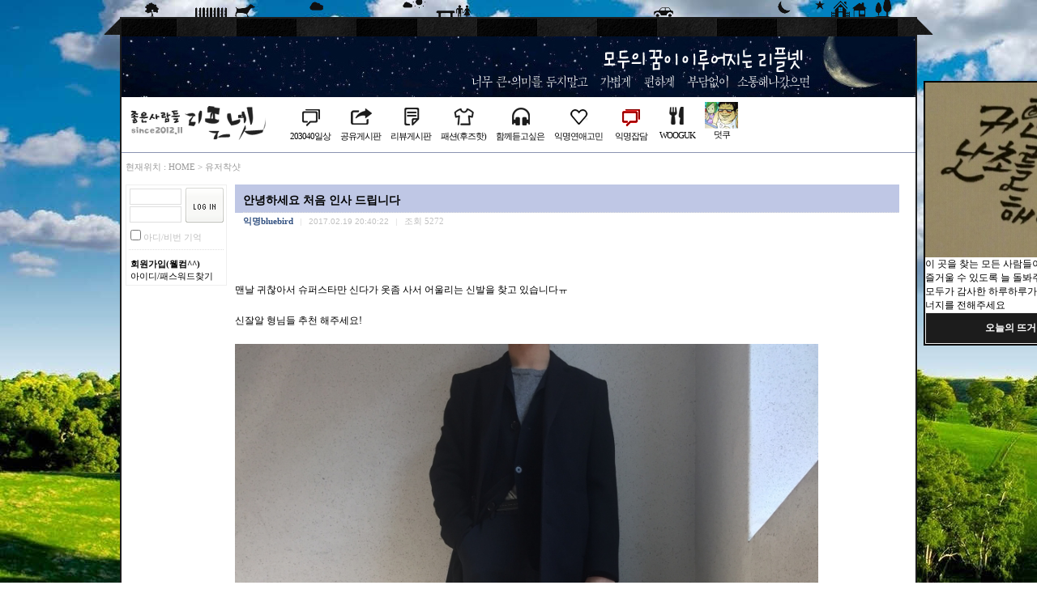

--- FILE ---
content_type: text/html;charset=utf-8
request_url: http://reple.net/?m=bbs&bid=today&p=5&uid=239587
body_size: 9443
content:
<!DOCTYPE html PUBLIC "-//W3C//DTD XHTML 1.0 Transitional//EN" "http://www.w3.org/TR/xhtml1/DTD/xhtml1-transitional.dtd">
<html id="kimsQStart" lang="ko" xml:lang="ko" xmlns="http://www.w3.org/1999/xhtml">
<head>
<meta http-equiv="content-type" content="text/html;charset=utf-8" />
<title>리플넷 - 20대30대 - 안녕하세요 처음 인사 드립니다</title>
<meta name="robots" content="ALL" />
<meta name="generator" content="kimsQ-RB 1.2.1" /> 
<meta name="author" content="reple.net" /> 
<meta name="title" content="20대 30대 리플넷 - 유저착샷" /> 
<meta name="subject" content="안녕하세요 처음 인사 드립니다" /> 
<meta name="keywords" content="유저착샷,안녕하세요 처음 인사 드립니다" /> 
<meta name="description" content="맨날 귀찮아서 슈퍼스타만 신다가 옷좀 사서 어울리는 신발을 찾고 있습니다ㅠ

신잘알 형님들 추천 해주세요!" />
<meta name="classification" content="" />
<meta name="reply-to" content="" />
<meta name="content-language" content="kr" />
<meta name="build" content="2017.02.19" />
<meta name="copyright" content="Copyrights © 2026 reple.net All Rights Reserved" />
<meta property="og:type" content="website">
<meta property="og:title" content="20대 30대 리플넷 - 유저착샷">
<meta property="og:description" content="맨날 귀찮아서 슈퍼스타만 신다가 옷좀 사서 어울리는 신발을 찾고 있습니다ㅠ

신잘알 형님들 추천 해주세요!">
<meta property="og:image" content="http://reple.net/layouts/season2/image/logo_s2.png">
<meta property="og:url" content="http://reple.net/">
<META NAME="ROBOTS" CONTENT="INDEX,FOLLOW">
<META NAME="ROBOTS" CONTENT="ALL">
<META NAME="REVISIT-AFTER" CONTENT="7DAYS"> 
<link type="text/css" rel="stylesheet" charset="utf-8" href="/_core/css/sys.css?nFlag=20260121" />
<link type="text/css" rel="stylesheet" charset="utf-8" href="/layouts/season2/_main.css?nFlag=20260121" />
<script type="text/javascript">
//<![CDATA[
var mbrclick= false;
var rooturl = 'http://reple.net';
var rootssl = 'https://reple.net';
var raccount= 'home';
var moduleid= 'bbs';
var memberid= '';
var is_admin= '';
var needlog = '로그인후에 이용하실 수 있습니다. ';
var neednum = '숫자만 입력해 주세요.';
var myagent	= navigator.appName.indexOf('Explorer') != -1 ? 'ie' : 'ns';
//]]>
</script>
<script type="text/javascript" charset="utf-8" src="/_core/js/sys.js?nFlag=20260121"></script>
<script type="text/javascript" charset="utf-8" src="/layouts/season2/_main.js?nFlag=20260121"></script>
<link type="text/css" rel="stylesheet" charset="utf-8" href="/layouts/season2/main.css?nFlag=20260121" />
<link type="text/css" rel="stylesheet" charset="utf-8" href="/modules/bbs/_main.css?nFlag=20260121" />
<script type="text/javascript" charset="utf-8" src="/modules/bbs/_main.js?nFlag=20260121"></script>
<link type="text/css" rel="stylesheet" charset="utf-8" href="/modules/bbs/theme/_pc/list03s/_main.css?nFlag=20260121" />
<script type="text/javascript" charset="utf-8" src="/modules/bbs/theme/_pc/list03s/_main.js?nFlag=20260121"></script>
<link type="text/css" rel="stylesheet" charset="utf-8" href="/modules/bbs/theme/_pc/list03s/view.css?nFlag=20260121" />
<link type="text/css" rel="stylesheet" charset="utf-8" href="/widgets/bbs/post03/main.css?nFlag=20180624" />
</head>
<body>
<script type="text/javascript">
   var _gaq = _gaq || [];
  _gaq.push(['_setAccount', 'UA-28182319-1']);
  _gaq.push(['_trackPageview']);

  (function() {
    var ga = document.createElement('script'); ga.type = 'text/javascript'; ga.async = true;
    ga.src = ('https:' == document.location.protocol ? 'https://ssl' : 'http://www') + '.google-analytics.com/ga.js';
    var s = document.getElementsByTagName('script')[0]; s.parentNode.insertBefore(ga, s);
  })();

</script>
<div id="wrap2">
	<div id="header2"><div class="top2" style="text-align:center;"><img src="/layouts/season2/image/top_lives.png" border="0" alt="사람들이 살아가는 곳" /></div>
	<div class="roofl"><img src="/layouts/season2/image/top_roof_l.png" border="0" /></div>
	<div class="roofr"><img src="/layouts/season2/image/top_roof_r.png" border="0" /></div></div>
</div>
<div id="wrap">
	<div id="header">
		<div class="top"><img src="/layouts/season2/image/top_roof.png" border="0" alt="리플넷의 지붕" /></div>
		<div class="top">
			<a href="./"><img src="/layouts/season2/image/top15.jpg" border="0" alt="꿈이 이루어지는 리플넷!" /></a>
		</div>
		<div class="logo">
			<h1><a href="./"><img src="/layouts/season2/image/logo_s2.png" border="0" alt="리플넷" /></a></h1>
		</div>
		<div class="gnb">
		  <div class="menu">
		    <a href="?m=bbs&bid=talk"><img src="/layouts/season2/image/mi1.png" border="0" alt="203040일상" /></a><br />
		    <a href="?m=bbs&bid=talk" class="name">203040일상</a>
		  </div>
		  <div class="menu">
		    <a href="?m=bbs&bid=share"><img src="/layouts/season2/image/mi2.png" border="0" alt="공유게시판" /></a><br />
		    <a href="?m=bbs&bid=share" class="name">공유게시판</a>
		  </div>
		  <div class="menu">
		    <a href="?m=bbs&bid=review"><img src="/layouts/season2/image/mi3.png" border="0" alt="리뷰게시판" /></a><br />
		    <a href="?m=bbs&bid=review" class="name">리뷰게시판</a>
		  </div>
		  <div class="menu">
		    <a href="?mod=style"><img src="/layouts/season2/image/mi4.png" border="0" alt="패션(후즈핫)" /></a><br />
		    <a href="?mod=style" class="name">패션(후즈핫)</a>
		  </div>
		  <div class="menu">
		    <a href="?m=bbs&bid=music"><img src="/layouts/season2/image/mi5.png" border="0" alt="이야기가 있는 음악게" /></a><br />
		    <a href="?m=bbs&bid=music" class="name">함께듣고싶은</a>
		  </div>
		  <div class="menu">
		    <a href="?m=bbs&bid=love"><img src="/layouts/season2/image/mi6.png" border="0" alt="익명연애고민" /></a><br />
		    <a href="?m=bbs&bid=love" class="name">익명연애고민</a>
		  </div>
		  <div class="menu">
		    <a href="?m=bbs&bid=notalone"><img src="/layouts/season2/image/mi12.png" border="0" alt="익명잡담" /></a><br />
		    <a href="?m=bbs&bid=notalone" class="name">익명잡담</a>
		  </div>
		  <div class="menu">
		    <a href="?m=bbs&bid=wooguk"><img src="/layouts/season2/image/mi10.png" border="0" alt="WOOGUK" /></a><br />
		    <a href="?m=bbs&bid=wooguk" class="name">WOOGUK</a>
		  </div>
		  <div class="menu">
		    <a href="?m=bbs&bid=entertalk"><img src="/layouts/season2/image/mi11.png" border="0" alt="덧쿠" /></a><br />
		    <a href="?m=bbs&bid=entertalk" class="name">덧쿠</a>
		  </div>
		</div>
		<div class="lnb">
		</div>
		<div class="location">
			현재위치 : <a href="./">HOME</a> &gt; <a href="/?m=bbs&amp;bid=today">유저착샷</a>		</div>
	</div>
	<div id="container">
				<div class="snb">
			
			<div class="logbox">
								<form name="LayoutLogForm" action="/" method="post" target="_action_frame_bbs" onsubmit="return layoutLogCheck(this);">
				<input type="hidden" name="r" value="home" />
				<input type="hidden" name="a" value="login" />
				<div>
				<input type="text" name="id" value="" class="input" title="아이디" />
				<input type="password" name="pw" value="" class="input" title="패스워드" />
				</div>
				<div class="login"><input type="image" src="/layouts/season2/image/btn_login.gif" /></div>
				<div class="shift"><input type="checkbox" name="idpwsave" value="checked" onclick="layoutRMBpw(this);" />아디/비번 기억</div>
				</form>
				<div class="rbtm">
					<a href="./?mod=join" class="b">회원가입(웰컴^^)</a>
					<br />
					<a href="/?r=home&amp;mod=login&amp;page=idpwsearch">아이디/패스워드찾기</a>
				</div>
							</div>
		</div>
		<div id="content">
			<div id="bbsview">

	<div class="viewbox">

   
		<div class="subject">
			<h1>안녕하세요 처음 인사 드립니다</h1>
		</div>
		<div class="info">
			<div class="xleft">
				<span class="han2">익명bluebird</span> <span class="split">|</span> 
				2017.02.19 20:40:22 <span class="split">|</span> 
				<span class="han">조회</span> <span class="num">5272</span> 
			</div>
			<div class="clear"></div>
		</div>


		<div id="vContent" class="content">
<br />

<br />
		  

			      			맨날 귀찮아서 슈퍼스타만 신다가 옷좀 사서 어울리는 신발을 찾고 있습니다ㅠ<br />
<br />
신잘알 형님들 추천 해주세요!<br /><br /><img src="http://whoshot.net/files/2017/02/19/687ca25af9527e786aaa6e1b3de9d5ad204022.jpg" width="720" class="photo" alt="" /><br /><br />      

			
						<div class="attach">
			<ul>
									</ul>
			</div>
			

		</div>
	</div>

	<div class="bottom">
		<span class="btn00"><a href="/?m=bbs&amp;bid=today&amp;p=5&amp;mod=write&amp;uid=239587">수정</a></span>
		<span class="btn00"><a href="/?m=bbs&amp;bid=today&amp;p=5&amp;mod=write&amp;reply=Y&amp;uid=239587">답변</a></span>		<span class="btn00"><a href="/?m=bbs&amp;bid=today&amp;p=5&amp;a=delete&amp;uid=239587" target="_action_frame_bbs" onclick="return confirm('정말로 삭제하시겠습니까?');">삭제</a></span>
				<span class="btn00"><a href="/?m=bbs&amp;bid=today&amp;p=5">목록으로</a></span>
	</div>

  		<div class="comment">
		<img src="/modules/bbs/theme/_pc/list03s/image/ico_comment.gif" alt="" class="icon1" />
		<a href="#." onclick="commentShow('comment');">댓글 <span id="comment_num239587">4</span>개</a>
			</div>
	<a name="CMT"></a>
	<iframe name="commentFrame" id="commentFrame" src="" width="100%" height="0" frameborder="0" scrolling="no" allowTransparency="true"></iframe>
	<div id="commentLayer">
	
<div id="clist">
	
						
	<a name="_comment_999402247"></a>
	<div id="_comment_999402247" class="commentbox">
		<div class="info">
			<div class="date">
				<div class="xl">
										<span style="font-size:12px;color:#325181;font-weight:bold;">익명f7a181</span>
					02.20 12:53 
					<span>|</span> 
					<a href="/?r=home&amp;m=bbs&amp;bid=today&amp;a=theme/_pc/list03s/action/a.comment_singo&amp;uid=999402247" onclick="return hrefCheck(this,true,'정말로 신고하시겠습니까?');">신고</a>
					<span>|</span> 
					<a href="/?r=home&amp;m=bbs&amp;bid=today&amp;mod=view&amp;uid=239587&amp;type=modify&amp;comment=999402247#writeForm" onclick="return cmentModify('','999402247',this,event);">수정</a>
					<span>|</span> 
					<a href="/?r=home&amp;m=bbs&amp;bid=today&amp;a=theme/_pc/list03s/action/a.comment_delete&amp;uid=999402247" target="__iframe_for_action__" onclick="return cmentDel('','999402247',event);">삭제</a>
				</div>
				<div class="clear"></div>
			</div>
						<div class="cont">
								로퍼신으시면 깔끔하실듯!							
				
			</div>
			<div class="tool">
				<div class="oneline">
					<span style="color:#364892">댓글 <span id="oneline_num999402247" class="b">0</span></span>
										<div id="onelinebox2999402247">

						            <a class="hand" onclick="onelineOpen('999402247');">▶ 댓글달기</a>
						<div id="onelinebox999402247" class="wbox hide">
							<form method="post" action="/" onsubmit="return oneCheck(this);">
							<input type="hidden" name="r" value="home" />
							<input type="hidden" name="a" value="theme/_pc/list03s/action/a.oneline_write" />
							<input type="hidden" name="m" value="bbs" />
							<input type="hidden" name="bid" value="today" />
							<input type="hidden" name="parent" value="999402247" />
							<input type="hidden" name="hidden" value="0" />
							<table>
							<tr>
							<td width="100%"><textarea name="content" id="oneline_comment999402247"></textarea></td>
							<td valign="bottom"><input type="image" src="/modules/bbs/theme/_pc/list03s/image/btn_onewrite.gif" alt="등록" /></td>
							</tr>
							</table>
							</form>
							<div id="oneline_comment_str999402247" class="boxresize" onclick="oneline_comment_flag('999402247');">입력상자 늘리기</div>
						</div>

					</div>
				</div>
			</div>
		</div>
		<div class="clear"></div>
	</div>

					
	<a name="_comment_999402230"></a>
	<div id="_comment_999402230" class="commentbox">
		<div class="info">
			<div class="date">
				<div class="xl">
										<span style="font-size:12px;color:#325181;font-weight:bold;">익명bd4c9e</span>
					02.21 20:36 
					<span>|</span> 
					<a href="/?r=home&amp;m=bbs&amp;bid=today&amp;a=theme/_pc/list03s/action/a.comment_singo&amp;uid=999402230" onclick="return hrefCheck(this,true,'정말로 신고하시겠습니까?');">신고</a>
					<span>|</span> 
					<a href="/?r=home&amp;m=bbs&amp;bid=today&amp;mod=view&amp;uid=239587&amp;type=modify&amp;comment=999402230#writeForm" onclick="return cmentModify('','999402230',this,event);">수정</a>
					<span>|</span> 
					<a href="/?r=home&amp;m=bbs&amp;bid=today&amp;a=theme/_pc/list03s/action/a.comment_delete&amp;uid=999402230" target="__iframe_for_action__" onclick="return cmentDel('','999402230',event);">삭제</a>
				</div>
				<div class="clear"></div>
			</div>
						<div class="cont">
								깔끔한 레더스니커즈 추천드립니다!							
				
			</div>
			<div class="tool">
				<div class="oneline">
					<span style="color:#364892">댓글 <span id="oneline_num999402230" class="b">0</span></span>
										<div id="onelinebox2999402230">

						            <a class="hand" onclick="onelineOpen('999402230');">▶ 댓글달기</a>
						<div id="onelinebox999402230" class="wbox hide">
							<form method="post" action="/" onsubmit="return oneCheck(this);">
							<input type="hidden" name="r" value="home" />
							<input type="hidden" name="a" value="theme/_pc/list03s/action/a.oneline_write" />
							<input type="hidden" name="m" value="bbs" />
							<input type="hidden" name="bid" value="today" />
							<input type="hidden" name="parent" value="999402230" />
							<input type="hidden" name="hidden" value="0" />
							<table>
							<tr>
							<td width="100%"><textarea name="content" id="oneline_comment999402230"></textarea></td>
							<td valign="bottom"><input type="image" src="/modules/bbs/theme/_pc/list03s/image/btn_onewrite.gif" alt="등록" /></td>
							</tr>
							</table>
							</form>
							<div id="oneline_comment_str999402230" class="boxresize" onclick="oneline_comment_flag('999402230');">입력상자 늘리기</div>
						</div>

					</div>
				</div>
			</div>
		</div>
		<div class="clear"></div>
	</div>

					
	<a name="_comment_999402184"></a>
	<div id="_comment_999402184" class="commentbox">
		<div class="info">
			<div class="date">
				<div class="xl">
										<span style="font-size:12px;color:#325181;font-weight:bold;">익명226915</span>
					03.02 19:42 
					<span>|</span> 
					<a href="/?r=home&amp;m=bbs&amp;bid=today&amp;a=theme/_pc/list03s/action/a.comment_singo&amp;uid=999402184" onclick="return hrefCheck(this,true,'정말로 신고하시겠습니까?');">신고</a>
					<span>|</span> 
					<a href="/?r=home&amp;m=bbs&amp;bid=today&amp;mod=view&amp;uid=239587&amp;type=modify&amp;comment=999402184#writeForm" onclick="return cmentModify('','999402184',this,event);">수정</a>
					<span>|</span> 
					<a href="/?r=home&amp;m=bbs&amp;bid=today&amp;a=theme/_pc/list03s/action/a.comment_delete&amp;uid=999402184" target="__iframe_for_action__" onclick="return cmentDel('','999402184',event);">삭제</a>
				</div>
				<div class="clear"></div>
			</div>
						<div class="cont">
								컨버스 원스타 레더							
				
			</div>
			<div class="tool">
				<div class="oneline">
					<span style="color:#364892">댓글 <span id="oneline_num999402184" class="b">0</span></span>
										<div id="onelinebox2999402184">

						            <a class="hand" onclick="onelineOpen('999402184');">▶ 댓글달기</a>
						<div id="onelinebox999402184" class="wbox hide">
							<form method="post" action="/" onsubmit="return oneCheck(this);">
							<input type="hidden" name="r" value="home" />
							<input type="hidden" name="a" value="theme/_pc/list03s/action/a.oneline_write" />
							<input type="hidden" name="m" value="bbs" />
							<input type="hidden" name="bid" value="today" />
							<input type="hidden" name="parent" value="999402184" />
							<input type="hidden" name="hidden" value="0" />
							<table>
							<tr>
							<td width="100%"><textarea name="content" id="oneline_comment999402184"></textarea></td>
							<td valign="bottom"><input type="image" src="/modules/bbs/theme/_pc/list03s/image/btn_onewrite.gif" alt="등록" /></td>
							</tr>
							</table>
							</form>
							<div id="oneline_comment_str999402184" class="boxresize" onclick="oneline_comment_flag('999402184');">입력상자 늘리기</div>
						</div>

					</div>
				</div>
			</div>
		</div>
		<div class="clear"></div>
	</div>

					
	<a name="_comment_999402183"></a>
	<div id="_comment_999402183" class="commentbox">
		<div class="info">
			<div class="date">
				<div class="xl">
										<span style="font-size:12px;color:#325181;font-weight:bold;">익명226915</span>
					03.02 19:44 
					<span>|</span> 
					<a href="/?r=home&amp;m=bbs&amp;bid=today&amp;a=theme/_pc/list03s/action/a.comment_singo&amp;uid=999402183" onclick="return hrefCheck(this,true,'정말로 신고하시겠습니까?');">신고</a>
					<span>|</span> 
					<a href="/?r=home&amp;m=bbs&amp;bid=today&amp;mod=view&amp;uid=239587&amp;type=modify&amp;comment=999402183#writeForm" onclick="return cmentModify('','999402183',this,event);">수정</a>
					<span>|</span> 
					<a href="/?r=home&amp;m=bbs&amp;bid=today&amp;a=theme/_pc/list03s/action/a.comment_delete&amp;uid=999402183" target="__iframe_for_action__" onclick="return cmentDel('','999402183',event);">삭제</a>
				</div>
				<div class="clear"></div>
			</div>
						<div class="cont">
								컨버스 원스타 레더							
				
			</div>
			<div class="tool">
				<div class="oneline">
					<span style="color:#364892">댓글 <span id="oneline_num999402183" class="b">0</span></span>
										<div id="onelinebox2999402183">

						            <a class="hand" onclick="onelineOpen('999402183');">▶ 댓글달기</a>
						<div id="onelinebox999402183" class="wbox hide">
							<form method="post" action="/" onsubmit="return oneCheck(this);">
							<input type="hidden" name="r" value="home" />
							<input type="hidden" name="a" value="theme/_pc/list03s/action/a.oneline_write" />
							<input type="hidden" name="m" value="bbs" />
							<input type="hidden" name="bid" value="today" />
							<input type="hidden" name="parent" value="999402183" />
							<input type="hidden" name="hidden" value="0" />
							<table>
							<tr>
							<td width="100%"><textarea name="content" id="oneline_comment999402183"></textarea></td>
							<td valign="bottom"><input type="image" src="/modules/bbs/theme/_pc/list03s/image/btn_onewrite.gif" alt="등록" /></td>
							</tr>
							</table>
							</form>
							<div id="oneline_comment_str999402183" class="boxresize" onclick="oneline_comment_flag('999402183');">입력상자 늘리기</div>
						</div>

					</div>
				</div>
			</div>
		</div>
		<div class="clear"></div>
	</div>

			
</div>



<div id="cwrite">

				<form name="writeForm" method="post" action="/" onsubmit="return writeCheck(this);">
	<input type="hidden" name="r" value="home" />
	<input type="hidden" name="bid" value="today" />
	<input type="hidden" name="m" value="bbs" />
	<input type="hidden" name="a" value="theme/_pc/list03s/action/a.comment_write" />
	<input type="hidden" name="parent" value="239587" />
	<input type="hidden" name="uid" value="" />
	<input type="hidden" name="upfiles" id="upfilesValue" value="" />
	<input type="hidden" name="hidepost" value="" />
	<input type="hidden" name="pcode" value="20260121213343" />

	<div class="box">
		
		<div class="tt">

						<div class="iconbox">
																<a href="#." onclick="frames.editFrame.ToolboxShowHide(150);" /><img src="/_core/image/_public/ico_edit.gif" alt="" />편집</a>
							</div>
			
			댓글쓰기			<span>- 타인을 비방하거나 개인정보를 유출하는 글의 게시를 삼가주세요.</span>
		</div>

		<div class="inputbox">
						<div>
				<input type="text" name="name" value="익명a01a30" class="input1" disabled="true" />
				<input type="hidden" name="pw" value="a01a30a71ca1" class="input1" />
			</div>
								</div>

		<div class="editbox">
			<input type="hidden" name="html" id="editFrameHtml" value="HTML" />
			<input type="hidden" name="content" id="editFrameContent" value="" />
			<iframe name="editFrame" id="editFrame" src="/?r=home&amp;m=editor&amp;toolbox=N" width="100%" height="150" frameborder="0" scrolling="no"></iframe>
		</div>

		<div class="uploadbox">
			<iframe name="upfilesFrame" id="upfilesFrame" src="/?r=home&amp;m=upload&amp;mod=list&amp;gparam=upfilesValue|editFrame&amp;code=" width="100%" height="0" frameborder="0" scrolling="no"></iframe>
		</div>

		<div class="bottom">
			<div class="l">
											</div>
			<div class="r">
								<input type="image" src="/modules/bbs/theme/_pc/list03s/image/btn_write.gif" alt="등록" />
							</div>
			<div class="clear"></div>
		</div>

	</div>

	</form>
	

</div>





<div id="pwbox">
	<div id="chkbox">

		<div class="msg">
			<h3><img src="/_core/image/_public/ico_notice.gif" alt="" /> 비밀번호 확인</h3>
			<div>댓글 등록시에 입력했던 비밀번호를 입력해 주세요.</div>
		</div>

		<form name="checkForm" method="post" action="/" onsubmit="return permCheck(this);">
		<input type="hidden" name="r" value="home" />
		<input type="hidden" name="m" value="bbs" />
		<input type="hidden" name="bid" value="today" />
		<input type="hidden" name="a" value="" />
		<input type="hidden" name="uid" value="" />
		<input type="hidden" name="backurl" value="" />

		<div class="ibox">
			<input type="password" name="pw" class="input" value="a01a30a71ca1" />
			<input type="submit" value=" 확인 " class="btnblue" />
			<input type="button" value=" 취소 " class="btngray" onclick="cmentDelClose();" />
		</div>

		</form>
	</div>
</div>



<script type="text/javascript">
//<![CDATA[
var oResizeFlag = false;
function layerOpen(e)
{
	var x = myagent != 'ie' ? e.pageX : event.x+(document.body.scrollLeft || document.documentElement.scrollLeft);
	var y = myagent != 'ie' ? e.pageY : event.y+(document.body.scrollTop || document.documentElement.scrollTop);
	var layer = getId('pwbox');
	
	layer.style.display = 'block';
	layer.style.left = (x - 50) + 'px';
	layer.style.top = (y + 20) + 'px';
}
function oneModify(cuid,ouid,mbruid,obj,e)
{

	if ((mbruid == '') || is_admin != '')
	{
		return true;
	}
	else {
		alert('권한이 없습니다.   ');
		return false;
	}
}
function cmentModify(id,cuid,obj,e)
{
	if ((memberid && memberid == id) || is_admin != '')
	{
		return true;
	}
	else {
		layerOpen(e);
		var f = document.checkForm;
		getIframeForAction(f);
		f.a.value = 'theme/_pc/list03s/action/a.comment_pwcheck';
		f.backurl.value = obj.href;
		f.uid.value = cuid;
		f.pw.focus();
		return false;
	}
}
function cmentHidden(id,cuid,e)
{
	if ((memberid && memberid == id) || is_admin != '')
	{
		return true;
	}
	else {
		layerOpen(e);
		var f = document.checkForm;
		getIframeForAction(f);
		f.a.value = 'theme/_pc/list03s/action/a.comment_pwcheck';
		f.uid.value = cuid;
		f.backurl.value = 'pw';
		f.pw.focus();
		return false;
	}
}
function cmentDel(id,cuid,e)
{
	if ((memberid && memberid == id) || is_admin != '')
	{
		if(confirm('정말 삭제하시겠습니까?    '))
		{
			getIframeForAction('');
			getId('comment_num239587').innerHTML = parseInt(getId('comment_num239587').innerHTML)-1;
			getId('_comment_'+cuid).style.display = 'none';
			return true;
		}
		return false;
	}
	else {
		layerOpen(e);
		var f = document.checkForm;
		getIframeForAction(f);
		f.a.value = 'theme/_pc/list03s/action/a.comment_delete';
		f.backurl.value = 'Y';
		f.uid.value = cuid;
		f.pw.focus();
		return false;
	}
}
function cmentDelClose()
{
	getId('pwbox').style.display = 'none';
}
function permCheck(f)
{
	if (f.pw.value == '')
	{
		alert('비밀번호를 입력해 주세요.   ');
		f.pw.focus();
		return false;
	}
}
function onelineOpen(uid)
{
	var x = getId('onelinebox' + uid);
	if (x.style.display != 'block')
	{
		x.style.display = 'block';
	}
	else
	{
		x.style.display = 'none';
	}
}
function oneline_comment_flag(uid)
{
	if (oResizeFlag == false)
	{
		getId('oneline_comment'+uid).style.height = '200px';
		getId('oneline_comment_str'+uid).innerHTML = '입력상자 줄이기';
		oResizeFlag = true;
	}
	else
	{
		getId('oneline_comment'+uid).style.height = '28px';
		getId('oneline_comment_str'+uid).innerHTML = '입력상자 늘리기';
		oResizeFlag = false;
	}
}
function oneDel(cuid,uid,id)
{
		if (confirm('정말 삭제하시겠습니까?    '))
		{
			getIframeForAction('');
			getId('oneline_num'+cuid).innerHTML = parseInt(getId('oneline_num'+cuid).innerHTML)-1;
			getId('_oneline_'+uid).style.display = 'none';
			return true;
		}
		return false;
}
function oneCheck(f)
{
	if (f.content.value == '')
	{
		alert('내용을 입력해 주세요.    ');
		f.content.focus();
		return false;
	}
	getIframeForAction(f);
	return true;
}


// write
var submitFlag = false;
function writeCheck(f)
{
	if (submitFlag == true)
	{
		alert('댓글을 등록하고 있습니다. 잠시만 기다려 주세요.');
		return false;
	}
	if (f.notice && f.hidden)
	{
		if (f.notice.checked == true && f.hidden.checked == true)
		{
			alert('공지글은 비밀글로 등록할 수 없습니다.  ');
			f.hidden.checked = false;
			return false;
		}
	}

	if (f.name && f.name.value == '')
	{
		alert('이름을 입력해 주세요. ');
		f.name.focus();
		return false;
	}

	if (f.pw && f.pw.value == '')
	{
		alert('비밀번호를 입력해 주세요. ');
		f.pw.focus();
		return false;
	}

	if (f.subject && f.subject.value == '')
	{
		alert('제목을 입력해 주세요.      ');
		f.subject.focus();
		return false;
	}

	frames.editFrame.getEditCode(f.content,f.html);
	if (f.content.value == '')
	{
		alert('내용을 입력해 주세요.       ');
		frames.editFrame.getEditFocus();
		return false;
	}
	if (getId('upfilesFrame'))
	{
		frames.upfilesFrame.dragFile();
	}
	submitFlag = true;
	getIframeForAction(f);
	return true;
}
//]]>
</script>	</div>
			
</div> 


<script type="text/javascript">
//<![CDATA[
function snsWin(sns)
{
	var snsset = new Array();
	var enc_tit = "%EB%A6%AC%ED%94%8C%EB%84%B7+-+20%EB%8C%8030%EB%8C%80";
	var enc_sbj = "%EC%95%88%EB%85%95%ED%95%98%EC%84%B8%EC%9A%94+%EC%B2%98%EC%9D%8C+%EC%9D%B8%EC%82%AC+%EB%93%9C%EB%A6%BD%EB%8B%88%EB%8B%A4";
	var enc_url = "http%3A%2F%2Freple.net%2F%3Fm%3Dbbs%26bid%3Dtoday%26uid%3D239587";
	var enc_tag = "";

	snsset['t'] = 'http://twitter.com/home/?status=' + enc_sbj + '+++' + enc_url;
	snsset['f'] = 'http://www.facebook.com/sharer.php?u=' + enc_url + '&t=' + enc_sbj;
	snsset['m'] = 'http://me2day.net/posts/new?new_post[body]=' + enc_sbj + '+++["'+enc_tit+'":' + enc_url + '+]&new_post[tags]='+enc_tag;
	snsset['y'] = 'http://yozm.daum.net/api/popup/prePost?sourceid=' + enc_url + '&prefix=' + enc_sbj;
	window.open(snsset[sns]);
}
function printWindow(url) 
{
	window.open(url,'printw','left=0,top=0,width=700px,height=600px,statusbar=no,scrollbars=yes,toolbar=yes');
}
function commentShow(type)
{
	var url;
	if (type == 'comment')
	{
		getId('commentFrame').style.display = 'none';
		getId('commentLayer').style.display = 'block';
	}
	else {
		url = '/?r=home&m=trackback&iframe=Y&cync=';
		url+= '[bbs][239587]';
		url+= '[m:bbs,bid:today,uid:239587]';
		url+= '&TBK=';
		frames.commentFrame.location.href = url;
		getId('commentFrame').style.display = 'block';
		getId('commentLayer').style.display = 'none';
	}
}
function setImgSizeSetting()
{
		var ofs = getOfs(getId('vContent')); 
	getDivWidth(ofs.width,'vContent');
		getId('vContent').style.fontFamily = getCookie('myFontFamily');
	getId('vContent').style.fontSize = getCookie('myFontSize');

	
	}
window.onload = setImgSizeSetting;
//]]>
</script>


<div id="bbslist">

	<div class="info">

		<div class="article">
			7,206개(5/721페이지)
					</div>
		
		<div class="category">
					</div>
		<div class="clear"></div>
	</div>


	<table summary="유저착샷 게시물리스트 입니다.">
	<caption>유저착샷</caption> 
	<colgroup> 
	<col width="50"> 
	<col width="100"> 
	<col width="40"> 
		<col> 
	<col width="70"> 
	</colgroup> 
	<thead>
	<tr>
	<th scope="col" class="side1">번호</th>
	<th scope="col">글쓴이</th>
	<th scope="col">조회</th>
		<th scope="col">제목</th>
	<th scope="col" class="side2">날짜</th>
	</tr>
	</thead>
	<tbody>

	 
		<tr class="noticetr">
	<td>
				<img src="/modules/bbs/theme/_pc/list03s/image/ico_notice.gif" alt="공지" class="notice" />
			</td>
	<td class="name">익명관리자</td>
	<td class="hit b">169389</td>
	<td class="sbj">
				<a href="/?m=bbs&amp;bid=today&amp;p=5&amp;uid=156754" class="b">화질이 깨지는 문제 & 사진첨부 안되는 문제</a>
								<span class="comment">[42+1]</span>					</td>
	<td class="date">            2014.01.30</td>
	</tr> 
	 
		<tr class="noticetr">
	<td>
				<img src="/modules/bbs/theme/_pc/list03s/image/ico_notice.gif" alt="공지" class="notice" />
			</td>
	<td class="name">익명관리자</td>
	<td class="hit b">194661</td>
	<td class="sbj">
				<a href="/?m=bbs&amp;bid=today&amp;p=5&amp;uid=141806" class="b">*이용자 여러분들께* -관리자</a>
				<img src="/_core/image/_public/ico_file.gif" class="imgpos" alt="첨부파일" title="첨부파일" />				<span class="comment">[54+6]</span>					</td>
	<td class="date">            2013.10.10</td>
	</tr> 
	 

				<tr>
	<td>
				7164			</td>
	<td class="name">익명익명90be7b</td>
	<td class="hit b">3303</td>
		<td class="sbj">
				<img src="/_core/image/_public/ico_mobile.gif" class="imgpos" alt="모바일" title="모바일(안드로이드)로 등록된 글입니다" />								<a href="/?m=bbs&amp;bid=today&amp;p=5&amp;uid=239669">아우터 질문이요</a>
		<img src="/modules/bbs/theme/_pc/list03s/image/icon_hot1.png" width="80" height="25" align="absmiddle" alt="호옹이" />								<span class="comment">[3]</span>					</td>
	<td class="date">            2017.03.01</td>

	</tr> 
				<tr>
	<td>
				7163			</td>
	<td class="name">익명익명90be7b</td>
	<td class="hit b">2309</td>
		<td class="sbj">
				<img src="/_core/image/_public/ico_mobile.gif" class="imgpos" alt="모바일" title="모바일(안드로이드)로 등록된 글입니다" />								<a href="/?m=bbs&amp;bid=today&amp;p=5&amp;uid=239668">아우터 질문이요</a>
		<img src="/modules/bbs/theme/_pc/list03s/image/icon_hot1.png" width="80" height="25" align="absmiddle" alt="호옹이" />													</td>
	<td class="date">            2017.03.01</td>

	</tr> 
				<tr>
	<td>
				7162			</td>
	<td class="name">익명익명6fc39f</td>
	<td class="hit b">5714</td>
		<td class="sbj">
				<img src="/_core/image/_public/ico_mobile.gif" class="imgpos" alt="모바일" title="모바일(아이폰)로 등록된 글입니다" />								<a href="/?m=bbs&amp;bid=today&amp;p=5&amp;uid=239604">조언 부탁드립니다</a>
		<img src="/modules/bbs/theme/_pc/list03s/image/icon_hot1.png" width="80" height="25" align="absmiddle" alt="호옹이" />		<img src="/_core/image/_public/ico_pic.gif" class="imgpos" alt="사진" title="사진" />		<img src="/_core/image/_public/ico_file.gif" class="imgpos" alt="첨부파일" title="첨부파일" />				<span class="comment">[8]</span>					</td>
	<td class="date">            2017.02.21</td>

	</tr> 
				<tr>
	<td>
				<span class="now">&gt;&gt;</span>
			</td>
	<td class="name">익명bluebird</td>
	<td class="hit b">5273</td>
		<td class="sbj">
				<img src="/_core/image/_public/ico_mobile.gif" class="imgpos" alt="모바일" title="모바일(아이폰)로 등록된 글입니다" />								<a href="/?m=bbs&amp;bid=today&amp;p=5&amp;uid=239587">안녕하세요 처음 인사 드립니다</a>
		<img src="/modules/bbs/theme/_pc/list03s/image/icon_hot1.png" width="80" height="25" align="absmiddle" alt="호옹이" />		<img src="/_core/image/_public/ico_pic.gif" class="imgpos" alt="사진" title="사진" />		<img src="/_core/image/_public/ico_file.gif" class="imgpos" alt="첨부파일" title="첨부파일" />				<span class="comment">[4]</span>					</td>
	<td class="date">            2017.02.19</td>

	</tr> 
				<tr>
	<td>
				7160			</td>
	<td class="name">익명익명cf4456</td>
	<td class="hit b">3068</td>
		<td class="sbj">
				<img src="/_core/image/_public/ico_mobile.gif" class="imgpos" alt="모바일" title="모바일(안드로이드)로 등록된 글입니다" />								<a href="/?m=bbs&amp;bid=today&amp;p=5&amp;uid=239569">아우터 정보좀요ㅠㅠㅠㅠ</a>
		<img src="/modules/bbs/theme/_pc/list03s/image/icon_hot1.png" width="80" height="25" align="absmiddle" alt="호옹이" />				<img src="/_core/image/_public/ico_file.gif" class="imgpos" alt="첨부파일" title="첨부파일" />									</td>
	<td class="date">            2017.02.16</td>

	</tr> 
				<tr>
	<td>
				7159			</td>
	<td class="name">익명익명cf4456</td>
	<td class="hit b">2484</td>
		<td class="sbj">
				<img src="/_core/image/_public/ico_mobile.gif" class="imgpos" alt="모바일" title="모바일(안드로이드)로 등록된 글입니다" />								<a href="/?m=bbs&amp;bid=today&amp;p=5&amp;uid=239568">아우터 정보좀요ㅠㅠㅠㅠ</a>
		<img src="/modules/bbs/theme/_pc/list03s/image/icon_hot1.png" width="80" height="25" align="absmiddle" alt="호옹이" />				<img src="/_core/image/_public/ico_file.gif" class="imgpos" alt="첨부파일" title="첨부파일" />									</td>
	<td class="date">            2017.02.16</td>

	</tr> 
				<tr>
	<td>
				7158			</td>
	<td class="name">익명르르오르</td>
	<td class="hit b">6228</td>
		<td class="sbj">
				<img src="/_core/image/_public/ico_mobile.gif" class="imgpos" alt="모바일" title="모바일(안드로이드)로 등록된 글입니다" />								<a href="/?m=bbs&amp;bid=today&amp;p=5&amp;uid=239490">남자 첫정장 좀 봐주세요</a>
		<img src="/modules/bbs/theme/_pc/list03s/image/icon_hot1.png" width="80" height="25" align="absmiddle" alt="호옹이" />		<img src="/_core/image/_public/ico_pic.gif" class="imgpos" alt="사진" title="사진" />		<img src="/_core/image/_public/ico_file.gif" class="imgpos" alt="첨부파일" title="첨부파일" />				<span class="comment">[8]</span>					</td>
	<td class="date">            2017.02.10</td>

	</tr> 
				<tr>
	<td>
				7157			</td>
	<td class="name">익명익명4b409f</td>
	<td class="hit b">5359</td>
		<td class="sbj">
				<img src="/_core/image/_public/ico_mobile.gif" class="imgpos" alt="모바일" title="모바일(안드로이드)로 등록된 글입니다" />								<a href="/?m=bbs&amp;bid=today&amp;p=5&amp;uid=239420">니트+멜빵 바지 추천좀요</a>
		<img src="/modules/bbs/theme/_pc/list03s/image/icon_hot1.png" width="80" height="25" align="absmiddle" alt="호옹이" />		<img src="/_core/image/_public/ico_pic.gif" class="imgpos" alt="사진" title="사진" />		<img src="/_core/image/_public/ico_file.gif" class="imgpos" alt="첨부파일" title="첨부파일" />				<span class="comment">[8]</span>					</td>
	<td class="date">            2017.02.05</td>

	</tr> 
				<tr>
	<td>
				7156			</td>
	<td class="name">익명익명6b033e</td>
	<td class="hit b">5451</td>
		<td class="sbj">
				<img src="/_core/image/_public/ico_mobile.gif" class="imgpos" alt="모바일" title="모바일(안드로이드)로 등록된 글입니다" />								<a href="/?m=bbs&amp;bid=today&amp;p=5&amp;uid=239408">어떤가요?</a>
		<img src="/modules/bbs/theme/_pc/list03s/image/icon_hot1.png" width="80" height="25" align="absmiddle" alt="호옹이" />		<img src="/_core/image/_public/ico_pic.gif" class="imgpos" alt="사진" title="사진" />		<img src="/_core/image/_public/ico_file.gif" class="imgpos" alt="첨부파일" title="첨부파일" />				<span class="comment">[6]</span>					</td>
	<td class="date">            2017.02.04</td>

	</tr> 
				<tr>
	<td>
				7155			</td>
	<td class="name">익명익명4eb0a7</td>
	<td class="hit b">5070</td>
		<td class="sbj">
				<img src="/_core/image/_public/ico_mobile.gif" class="imgpos" alt="모바일" title="모바일(안드로이드)로 등록된 글입니다" />								<a href="/?m=bbs&amp;bid=today&amp;p=5&amp;uid=239368">이옷 제발 뭔지 알려주세요...ㅠㅠ</a>
		<img src="/modules/bbs/theme/_pc/list03s/image/icon_hot1.png" width="80" height="25" align="absmiddle" alt="호옹이" />				<img src="/_core/image/_public/ico_file.gif" class="imgpos" alt="첨부파일" title="첨부파일" />				<span class="comment">[4]</span>					</td>
	<td class="date">            2017.01.30</td>

	</tr> 
	 

	
	</tbody>
	</table>

	<div class="bottom">
		<div class="btnbox1">
		<span class="btn00"><a href="/?m=bbs&amp;bid=today">처음목록</a></span>
		<span class="btn00"><a href="/?m=bbs&amp;bid=today&amp;p=5">새로고침</a></span>
		</div>
		<div class="btnbox2">
		<span class="btn00"><a href="/?m=bbs&amp;bid=today&amp;p=5&amp;mod=write">글쓰기</a></span>		</div>
		<div class="clear"></div>
		<div class="pagebox01">
		<a href="/?m=bbs&amp;bid=today&amp;p=5&amp;p=1"><img src="/_core/image/page/default/fp.gif" alt="처음페이지" /></a><img src="/_core/image/page/default/p1.gif" alt="이전 10 페이지" /><img src="/_core/image/page/default/l.gif" class="split" alt="" /><a href="/?m=bbs&amp;bid=today&amp;p=5&amp;p=1" class="notselected" title="1 페이지">1</a><img src="/_core/image/page/default/l.gif" class="split" alt="" /><a href="/?m=bbs&amp;bid=today&amp;p=5&amp;p=2" class="notselected" title="2 페이지">2</a><img src="/_core/image/page/default/l.gif" class="split" alt="" /><a href="/?m=bbs&amp;bid=today&amp;p=5&amp;p=3" class="notselected" title="3 페이지">3</a><img src="/_core/image/page/default/l.gif" class="split" alt="" /><a href="/?m=bbs&amp;bid=today&amp;p=5&amp;p=4" class="notselected" title="4 페이지">4</a><img src="/_core/image/page/default/l.gif" class="split" alt="" /><span class="selected" title="5 페이지">5</span><img src="/_core/image/page/default/l.gif" class="split" alt="" /><a href="/?m=bbs&amp;bid=today&amp;p=5&amp;p=6" class="notselected" title="6 페이지">6</a><img src="/_core/image/page/default/l.gif" class="split" alt="" /><a href="/?m=bbs&amp;bid=today&amp;p=5&amp;p=7" class="notselected" title="7 페이지">7</a><img src="/_core/image/page/default/l.gif" class="split" alt="" /><a href="/?m=bbs&amp;bid=today&amp;p=5&amp;p=8" class="notselected" title="8 페이지">8</a><img src="/_core/image/page/default/l.gif" class="split" alt="" /><a href="/?m=bbs&amp;bid=today&amp;p=5&amp;p=9" class="notselected" title="9 페이지">9</a><img src="/_core/image/page/default/l.gif" class="split" alt="" /><a href="/?m=bbs&amp;bid=today&amp;p=5&amp;p=10" class="notselected" title="10 페이지">10</a><img src="/_core/image/page/default/l.gif" class="split" alt="" /><a href="/?m=bbs&amp;bid=today&amp;p=5&amp;p=11"><img src="/_core/image/page/default/n2.gif" alt="다음 10 페이지" /></a><a href="/?m=bbs&amp;bid=today&amp;p=5&amp;p=721"><img src="/_core/image/page/default/lp.gif" alt="마지막페이지" /></a>		</div>
	</div>

	<div class="searchform">
		<form name="bbssearchf" action="/">
		<input type="hidden" name="r" value="home" />
		<input type="hidden" name="c" value="" />
		<input type="hidden" name="m" value="bbs" />
		<input type="hidden" name="bid" value="today" />
		<input type="hidden" name="cat" value="" />
		<input type="hidden" name="sort" value="gid" />
		<input type="hidden" name="orderby" value="asc" />
		<input type="hidden" name="recnum" value="10" />
		<input type="hidden" name="type" value="" />
		<input type="hidden" name="iframe" value="" />
		<input type="hidden" name="skin" value="" />

				<select name="where">
		<option value="subject|tag">제목+태그</option>
		<option value="content">본문</option>
		<option value="name">이름</option>
		<option value="nic">닉네임</option>
		<option value="id">아이디</option>
		<option value="term">등록일</option>
		</select>
		
		<input type="text" name="keyword" size="30" value="" class="input" />
		<input type="submit" value=" 검색 " class="btngray" />
				</form>
	</div>

</div>


		</div>
		<div class="clear"></div>
	</div>
		<div id="footer">
		함께해서 더 좋은 리플넷<br /><br />
		이해하고, 용서하고, 사랑하며, 현재를 가치있고 소중하게..<br /><br />
	</div>
</div>
<div id="_box_layer_"></div>
<div id="_action_layer_"></div>
<div id="_hidden_layer_"></div>
<div id="_overLayer_" class="hide"></div>
<iframe name="_action_frame_bbs" width="0" height="0" frameborder="0" scrolling="no"></iframe>
<script type="text/javascript">
//<![CDATA[
document.body.onclick = closeMemberLayer;
document.onkeydown = closeImgLayer;
//]]>
</script>
<style type="text/css">
#quick {position:fixed; left:50%; top:120px; width:990; margin-left:-625px; }
#Remote_controller {width:250px;border: 2px solid black; background:white; position:fixed; left:50%; top:100px; margin-left:500px;}
#Remote_controller .title {padding:10px;border:#efefef solid 1px; text-align:center; background:#1C1C1C; color:white; font-weight:bold;}
#Remote_controller .list {border-bottom:#dfdfdf dotted 1px;padding:3px;}
#Remote_controller .list .rank {font-size:11px;font-family:dotum;font-weight:bold;}

.widget_comment02 {position:relative;padding:0;}
.widget_comment02 h6 {border-bottom:#dfdfdf solid 1px;padding:0 0 9px 0;margin:0 0 5px 0;font-weight:bold;font-family:"gothic","dotum";font-size:13px;color:#384799;}
.widget_comment02 h6 a {color:#384799;}
.widget_comment02 ul {padding:0;margin:0;}
.widget_comment02 li {list-style-type:none;padding:5px 0 5px 0;line-height:140%;border-bottom:#dfdfdf dotted 1px;}
.widget_comment02 i {display:inline-block;width:11px;margin-right:7px;hieght:11px;font-style:normal;font-size:10px;font-family:arial;color:#ffffff;letter-spacing:-px;text-align:center;background:#C0C0C0;border:#B6B6B6 solid 1px;border-radius:2px 2px 2px 2px;}
.widget_comment02 li a {font-family:dotum;font-size:12px;color:#444;}
.widget_comment02 li a:hover {text-decoration:underline;}
.widget_comment02 li .dot {font:normal 10px arial;color:#999;margin-left:-4px;}
.widget_comment02 li .comment {font:normal 11px arial;color:#FC6138;}
.widget_comment02 li .new {font-family:arial;font-size:10px;color:#ff0000;}
.widget_comment02 .none {border:0;}
.widget_comment02 .more {position:absolute;top:4px;right:1px;font-size:11px;font-family:dotum;color:#c0c0c0;}
.widget_comment02 .more:hover {text-decoration:underline;color:#000000;}
</style>

<div id="Remote_controller">
<img src="/sp.jpg"><br />
이 곳을 찾는 모든 사람들이 건강하고 행복하고 즐거울 수 있도록 늘 돌봐주세요<br />
모두가 감사한 하루하루가 될 수 있도록 좋은 에너지를 전해주세요<br />
<div class="title">
오늘의 뜨거운 감자
</div>

						</div>
</div></body>
</html>


--- FILE ---
content_type: text/html;charset=utf-8
request_url: http://reple.net/?r=home&m=editor&toolbox=N
body_size: 3530
content:
<!DOCTYPE html PUBLIC "-//W3C//DTD XHTML 1.0 Transitional//EN" "http://www.w3.org/TR/xhtml1/DTD/xhtml1-transitional.dtd">
<html id="kimsQStart" lang="ko" xml:lang="ko" xmlns="http://www.w3.org/1999/xhtml">
<head>
<meta http-equiv="content-type" content="text/html;charset=utf-8" />
<title>리플넷 - 20대30대</title>
<meta name="robots" content="ALL" />
<meta name="generator" content="kimsQ-RB 1.2.1" /> 
<meta name="author" content="reple.net" /> 
<meta name="title" content="" /> 
<meta name="subject" content="리플넷 - 20대30대" /> 
<meta name="keywords" content="리플넷 - 20대30대" /> 
<meta name="description" content="" />
<meta name="classification" content="" />
<meta name="reply-to" content="" />
<meta name="content-language" content="" />
<meta name="build" content="" />
<meta name="copyright" content="Copyrights © 2026 reple.net All Rights Reserved" />
<meta property="og:type" content="website">
<meta property="og:title" content="">
<meta property="og:description" content="">
<meta property="og:image" content="http://reple.net/layouts/season2/image/logo_s2.png">
<meta property="og:url" content="http://reple.net/">
<META NAME="ROBOTS" CONTENT="INDEX,FOLLOW">
<META NAME="ROBOTS" CONTENT="ALL">
<META NAME="REVISIT-AFTER" CONTENT="7DAYS"> 
<link type="text/css" rel="stylesheet" charset="utf-8" href="/_core/css/sys.css?nFlag=20260121" />
<link type="text/css" rel="stylesheet" charset="utf-8" href="/layouts/_blank/_main.css?nFlag=20260121" />
<script type="text/javascript">
//<![CDATA[
var mbrclick= false;
var rooturl = 'http://reple.net';
var rootssl = 'https://reple.net';
var raccount= 'home';
var moduleid= 'editor';
var memberid= '';
var is_admin= '';
var needlog = '로그인후에 이용하실 수 있습니다. ';
var neednum = '숫자만 입력해 주세요.';
var myagent	= navigator.appName.indexOf('Explorer') != -1 ? 'ie' : 'ns';
//]]>
</script>
<script type="text/javascript" charset="utf-8" src="/_core/js/sys.js?nFlag=20260121"></script>
<script type="text/javascript" charset="utf-8" src="/layouts/_blank/_main.js?nFlag=20260121"></script>
<link type="text/css" rel="stylesheet" charset="utf-8" href="/modules/editor/theme/default/main.css?nFlag=20260121" />
<script type="text/javascript" charset="utf-8" src="/modules/editor/theme/default/main.js?nFlag=20260121"></script>
<link type="text/css" rel="stylesheet" charset="utf-8" href="/widgets/bbs/post03/main.css?nFlag=20180624" />
</head>
<body>



<div id="editbox">

	<div id="toolsbox" class="tools">
		<div id="editSizeBtn" class="hsizeBox">
		<div><img src="/modules/editor/image/f_minus.gif" title="높이줄이기" alt="" onclick="fieldSize('-');" /><br /><img src="/modules/editor/image/f_plus.gif" title="높이늘이기" alt="" onclick="fieldSize('+');" /></div>
		</div>

		<img src="/modules/editor/image/btn_editor.gif" id="editImage" title="편집형식변경" alt="" onclick="editselect();" />
		<img src="/modules/editor/image/btn_h.gif" id="JustEditBtn_19" title="형식" alt="" onclick="fonthead();" />
		<img src="/modules/editor/image/btn_font.gif" id="JustEditBtn_17" title="글꼴" alt="" onclick="fontfamily();" />
		<img src="/modules/editor/image/btn_size.gif" id="JustEditBtn_18" title="크기" alt="" onclick="fontsize();" />

		<img src="/modules/editor/image/b.gif" id="JustEditBtn_1" title="굵게 (Ctrl+B)" alt="" onclick="TagEdit('Bold');" /><img src="/modules/editor/image/i.gif" id="JustEditBtn_2" title="기울이기 (Ctrl+I)" alt="" onclick="TagEdit('Italic');" /><img src="/modules/editor/image/u.gif" id="JustEditBtn_3" title="밑줄 (Ctrl+U)" alt="" onclick="TagEdit('Underline');" /><img src="/modules/editor/image/s.gif" id="JustEditBtn_4" title="가운데줄" alt="" onclick="TagEdit('StrikeThrough');" /><img src="/modules/editor/image/textcolor.gif" id="JustEditBtn_5" title="글자색" alt="" onclick="fontcolor();" /><img src="/modules/editor/image/bgcolor.gif" id="JustEditBtn_6" title="글자배경색" alt="" onclick="fontbg();" />

		<img src="/modules/editor/image/left.gif" id="JustEditBtn_7" title="왼쪽정렬" alt="" onclick="TagEdit('JustifyLeft');" /><img src="/modules/editor/image/center.gif" id="JustEditBtn_8" alt="" title="중앙정렬" onclick="TagEdit('JustifyCenter');" /><img src="/modules/editor/image/right.gif" id="JustEditBtn_9" title="오른쪽정렬" alt="" onclick="TagEdit('JustifyRight');" /><img src="/modules/editor/image/normal.gif" id="JustEditBtn_10" title="양쪽맞춤" alt="" onclick="TagEdit('JustifyFull');" /><img src="/modules/editor/image/num.gif" id="JustEditBtn_11" title="번호붙힘" alt="" onclick="TagEdit('InsertOrderedList');" /><img src="/modules/editor/image/ul.gif" id="JustEditBtn_12" title="구분기호" alt="" onclick="TagEdit('InsertUnorderedList');" /><img src="/modules/editor/image/gleft.gif" id="JustEditBtn_13" title="왼쪽으로 밀기" alt="" onclick="TagEdit('Outdent');" /><img src="/modules/editor/image/gright.gif" id="JustEditBtn_14" title="오른쪽으로 밀기" alt="" onclick="TagEdit('Indent');" />

		<img src="/modules/editor/image/plugin.gif" id="JustEditBtn_16" title="확장요소" alt="" onclick="showCompo();" />

		<img src="/modules/editor/image/tag.gif" id="JustEditBtn_15" title="소스보기" alt="" onclick="SrcView();" />


	</div>
	
	<div id="EditLayer"></div>

	<div class="area">
		<textarea name="editAreaTextarea" id="editAreaTextarea"></textarea>
		<iframe name="editAreaIframe" id="editAreaIframe" frameborder="0"></iframe>
	</div>


	<div class="status">

	</div>

</div>


<div id="setIfrCode">
<iframe name="ColorArea" src="./modules/editor/lib/color.html" width="0" height="0" frameborder="0" scrolling="no"></iframe>
<iframe name="ColorBgArea" src="./modules/editor/lib/color_bg.html" width="0" height="0" frameborder="0" scrolling="no"></iframe>
</div>

<div id="setCssCode">
&lt;html&gt;
&lt;head&gt;
&lt;style type="text/css"&gt;
body{font-family:gulim;font-size:12px;line-height:1.5;margin:0;podding:0;}
h1,h2,h3,h4,h5,h6,p{line-height:1.5;margin:0px;padding:0px;}
img{border:0px;}
a:link{text-decoration:none;color:#000000;}
a:visited{text-decoration:none;color:#000000;}
a:hover{text-decoration:none;color:#3E8FFC;}
.dashline{border:#BBBBBB dashed 1px;}
&lt;/style&gt;
&lt;/head&gt;
&lt;body&gt;&lt;/body&gt;
&lt;/html&gt;
</div>


<script type="text/javascript">
//<![CDATA[
var i;
var ismobile = '';
var iwidth = parseInt(screen.width);
var iheight= parseInt(screen.height);
var ltdsize= iwidth > iheight ? iwidth : iheight;
var EditForm;
var EditSelc;
var EditChck;
var EditRange = null;
var ThisFrame = frames.name;
var editSrcMode = false;

if (ltdsize < 961 || ismobile != '')
{
	var editParentHtml = 'TEXT';
	var editStartMode  = editParentHtml;
	var editAreaTool   = 'N';
	var editAreaHeight = 50;
}
else {
	var editParentHtml = parent.getId(ThisFrame+'Html');
	var editStartMode  = editParentHtml ? editParentHtml.value : 'HTML';
	var editAreaTool   = 'N';
	var editAreaHeight = ThisFrame ? parseInt(parent.getId(ThisFrame).height) : parseInt(screen.availHeight)-150;
}

function setEditMode()
{
	EditForm = frames.editAreaIframe;
	EditForm.document.designMode = 'on';
	EditForm.document.write(getId('setCssCode').innerHTML.replace(/&lt;/g,'<').replace(/&gt;/g,'>'));

	EditRange = EditForm.document.selection;
	if(navigator.userAgent.indexOf('Chrome') != -1 || navigator.userAgent.indexOf('Safari') != -1) frames.editAreaIframe.focus();

	if (!editParentHtml)
	{
		getId('editSizeBtn').style.display = 'none';
	}
	if (editAreaTool == 'N')
	{
		getId('toolsbox').style.display = 'none';
	}
	else {
		getId('toolsbox').style.display = 'block';
	}

	
	getAreaSet(editStartMode,'start');
}

window.onload = setEditMode;
//]]>
</script>

<div id="_box_layer_"></div>
<div id="_action_layer_"></div>
<div id="_hidden_layer_"></div>
<div id="_overLayer_" class="hide"></div>
<iframe name="_action_frame_editor" width="0" height="0" frameborder="0" scrolling="no"></iframe>
<script type="text/javascript">
//<![CDATA[
document.body.onclick = closeMemberLayer;
document.onkeydown = closeImgLayer;
//]]>
</script>
<style type="text/css">
#quick {position:fixed; left:50%; top:120px; width:990; margin-left:-625px; }
#Remote_controller {width:250px;border: 2px solid black; background:white; position:fixed; left:50%; top:100px; margin-left:500px;}
#Remote_controller .title {padding:10px;border:#efefef solid 1px; text-align:center; background:#1C1C1C; color:white; font-weight:bold;}
#Remote_controller .list {border-bottom:#dfdfdf dotted 1px;padding:3px;}
#Remote_controller .list .rank {font-size:11px;font-family:dotum;font-weight:bold;}

.widget_comment02 {position:relative;padding:0;}
.widget_comment02 h6 {border-bottom:#dfdfdf solid 1px;padding:0 0 9px 0;margin:0 0 5px 0;font-weight:bold;font-family:"gothic","dotum";font-size:13px;color:#384799;}
.widget_comment02 h6 a {color:#384799;}
.widget_comment02 ul {padding:0;margin:0;}
.widget_comment02 li {list-style-type:none;padding:5px 0 5px 0;line-height:140%;border-bottom:#dfdfdf dotted 1px;}
.widget_comment02 i {display:inline-block;width:11px;margin-right:7px;hieght:11px;font-style:normal;font-size:10px;font-family:arial;color:#ffffff;letter-spacing:-px;text-align:center;background:#C0C0C0;border:#B6B6B6 solid 1px;border-radius:2px 2px 2px 2px;}
.widget_comment02 li a {font-family:dotum;font-size:12px;color:#444;}
.widget_comment02 li a:hover {text-decoration:underline;}
.widget_comment02 li .dot {font:normal 10px arial;color:#999;margin-left:-4px;}
.widget_comment02 li .comment {font:normal 11px arial;color:#FC6138;}
.widget_comment02 li .new {font-family:arial;font-size:10px;color:#ff0000;}
.widget_comment02 .none {border:0;}
.widget_comment02 .more {position:absolute;top:4px;right:1px;font-size:11px;font-family:dotum;color:#c0c0c0;}
.widget_comment02 .more:hover {text-decoration:underline;color:#000000;}
</style>

<div id="Remote_controller">
<img src="/sp.jpg"><br />
이 곳을 찾는 모든 사람들이 건강하고 행복하고 즐거울 수 있도록 늘 돌봐주세요<br />
모두가 감사한 하루하루가 될 수 있도록 좋은 에너지를 전해주세요<br />
<div class="title">
오늘의 뜨거운 감자
</div>

						</div>
</div></body>
</html>


--- FILE ---
content_type: text/html;charset=utf-8
request_url: http://reple.net/?r=home&m=upload&mod=list&gparam=upfilesValue|editFrame&code=
body_size: 3956
content:
<!DOCTYPE html PUBLIC "-//W3C//DTD XHTML 1.0 Transitional//EN" "http://www.w3.org/TR/xhtml1/DTD/xhtml1-transitional.dtd">
<html id="kimsQStart" lang="ko" xml:lang="ko" xmlns="http://www.w3.org/1999/xhtml">
<head>
<meta http-equiv="content-type" content="text/html;charset=utf-8" />
<title>리플넷 - 20대30대</title>
<meta name="robots" content="ALL" />
<meta name="generator" content="kimsQ-RB 1.2.1" /> 
<meta name="author" content="reple.net" /> 
<meta name="title" content="" /> 
<meta name="subject" content="리플넷 - 20대30대" /> 
<meta name="keywords" content="리플넷 - 20대30대" /> 
<meta name="description" content="" />
<meta name="classification" content="" />
<meta name="reply-to" content="" />
<meta name="content-language" content="" />
<meta name="build" content="" />
<meta name="copyright" content="Copyrights © 2026 reple.net All Rights Reserved" />
<meta property="og:type" content="website">
<meta property="og:title" content="">
<meta property="og:description" content="">
<meta property="og:image" content="http://reple.net/layouts/season2/image/logo_s2.png">
<meta property="og:url" content="http://reple.net/">
<META NAME="ROBOTS" CONTENT="INDEX,FOLLOW">
<META NAME="ROBOTS" CONTENT="ALL">
<META NAME="REVISIT-AFTER" CONTENT="7DAYS"> 
<link type="text/css" rel="stylesheet" charset="utf-8" href="/_core/css/sys.css?nFlag=20260121" />
<link type="text/css" rel="stylesheet" charset="utf-8" href="/layouts/_blank/_main.css?nFlag=20260121" />
<script type="text/javascript">
//<![CDATA[
var mbrclick= false;
var rooturl = 'http://reple.net';
var rootssl = 'https://reple.net';
var raccount= 'home';
var moduleid= 'upload';
var memberid= '';
var is_admin= '';
var needlog = '로그인후에 이용하실 수 있습니다. ';
var neednum = '숫자만 입력해 주세요.';
var myagent	= navigator.appName.indexOf('Explorer') != -1 ? 'ie' : 'ns';
//]]>
</script>
<script type="text/javascript" charset="utf-8" src="/_core/js/sys.js?nFlag=20260121"></script>
<script type="text/javascript" charset="utf-8" src="/layouts/_blank/_main.js?nFlag=20260121"></script>
<link type="text/css" rel="stylesheet" charset="utf-8" href="/modules/upload/_main.css?nFlag=20260121" />
<script type="text/javascript" charset="utf-8" src="/modules/upload/_main.js?nFlag=20260121"></script>
<link type="text/css" rel="stylesheet" charset="utf-8" href="/modules/upload/theme/default/list.css?nFlag=20260121" />
<link type="text/css" rel="stylesheet" charset="utf-8" href="/widgets/bbs/post03/main.css?nFlag=20180624" />
</head>
<body>



<script type="text/javascript" src="/_core/opensrc/tool-man/core.js"></script>
<script type="text/javascript" src="/_core/opensrc/tool-man/events.js"></script>
<script type="text/javascript" src="/_core/opensrc/tool-man/css.js"></script>
<script type="text/javascript" src="/_core/opensrc/tool-man/coordinates.js"></script>
<script type="text/javascript" src="/_core/opensrc/tool-man/drag.js"></script>
<script type="text/javascript" src="/_core/opensrc/tool-man/dragsort.js"></script>
<script type="text/javascript">
//<![CDATA[
var dragsort = ToolMan.dragsort();
//]]>
</script>

<div id="uplist">
	<div id="captionDiv" class="caption">
		<form name="captionForm" action="/" method="post" target="_action_frame_upload" onsubmit="return captionRegis(this);">
		<input type="hidden" name="r" value="home" />
		<input type="hidden" name="m" value="upload" />
		<input type="hidden" name="a" value="caption_regis" />
		<input type="hidden" name="tmpcode" value="" />
		<input type="hidden" name="uid" value="" />
		<table>
		<tr>
		<td class="x1">파일명 <input type="text" name="name" value="" class="input" /> 캡션</td>
		<td class="x2"><input type="text" name="caption" value="" class="input" /></td>
		<td class="x3"><input type="submit" value="등록" class="btnblue" /> <input type="button" value="취소" class="btngray" onclick="captionClose();" /></td>
		</tr>
		</table>
		</form>
	</div>
	<div id="upfilebox" class="upfilebox" style="display:none;">
	<div class="thumbbox"><div id="thumbbox" class="thumbimg"></div></div>
	<div class="upfilelist">
	<ul id="upfilelist" class="scrollbar01">
			</ul>
	</div>
	<div class="clear"></div>
	</div>
</div>


<script type="text/javascript">
//<![CDATA[
function captionClose()
{
	getId('captionDiv').style.display = 'none';
	setFrameSize();
}
function captionRegis(f)
{
	if (f.uid.value == '')
	{
		return false;
	}
	if (f.name.value == '')
	{
		alert('파일명을 입력해 주세요. ');
		f.name.focus();
		return false;
	}
	return confirm('정말로 실행하시겠습니까?  ');
}
function captionCheck(xuid)
{
	var f = document.captionForm;
	var xname = getId('finfo_name_'+xuid).innerHTML;
	var xcaption = getId('finfo_caption_'+xuid).innerHTML;
	var xtmpcode = getId('finfo_tmpcode_'+xuid).innerHTML;
	getId('captionDiv').style.display = 'block';
	f.uid.value = xuid;
	f.name.value = xname;
	f.caption.value = xcaption;
	f.tmpcode.value = xtmpcode;
	f.caption.focus();
	setFrameSize();
}
function dragFile()
{
    var l = document.getElementsByName('filemembers[]');
    var n = l.length;
    var i;
	var j = 0;
	var upfiles = '';

	for	(i = 0; i < n; i++)
	{
		if (l[i].checked == true)
		{
			j++;
			upfiles += '['+l[i].value+']';
		}
	}
	
		if(parent.getId('upfilesValue'))
	{
		parent.getId('upfilesValue').value = upfiles;
	}
	}
function dropEditArea(pic,w)
{
		if (parent.getId('editFrame'))
	{
		if (confirm('이미 본문에 삽입된 이미지일 수 있습니다.\n정말로 본문에 삽입하시겠습니까?    '))
		{
			var x_width = parseInt('720');
				x_width = parseInt(w) < x_width ? parseInt(w) : x_width;

			var photos = '<br /><img src="'+pic+'" class="photo" width="'+x_width+'" alt="" /><br />';
			parent.frames.editFrame.EditDrop(photos);
		}
	}
	}
function upfile_delete(uid,type,tmpname)
{
	if (type == '2')
	{
		var tmsg = '서버에서 파일을 삭제합니다.\n\n정말로 삭제하시겠습니까?\n본문에 삽입된 이미지는 제거됩니다.          ';
	}
	else {
		var tmsg = '서버에서 파일을 삭제합니다.\n정말로 삭제하시겠습니까?          ';
	}

	if (confirm(tmsg))
	{
		if (parent.getId('editFrame'))
		{
			var content = parent.frames.editFrame.editStartMode == 'HTML' && parent.frames.editFrame.editSrcMode == false ? parent.frames.editFrame.frames.editAreaIframe.document.body.innerHTML : parent.frames.editFrame.getId('editAreaTextarea').value;
			
			if (type == '2' && content.indexOf(tmpname) != -1)
			{

				var contarr = content.split(tmpname);

				var contar1 = contarr[0].split('<');
				var contar2 = contarr[1].split('>');

				var resultc = '';
				var i;
				for (i = 1; i < contar1.length-1; i++)
				{
					if (!contar1[i])
					{
						continue;
					}
					resultc += '<'+contar1[i];
				}
				for (i = 1; i < contar2.length-1; i++)
				{
					if (!contar2[i])
					{
						continue;
					}
					resultc += contar2[i] + '>';
				}

			}
			else {
				var resultc = content;
			}
		}

		getId('uLi'+uid).style.display = 'none';
		getId('thumbbox').style.background = '';
		frames._action_frame_upload.location.href = '/?r=home&m=upload&a=files_delete&file_uid=' + uid;


		if (parent.getId('upfilesValue'))
		{
			parent.getId('upfilesValue').value = parent.getId('upfilesValue').value.replace('['+uid+']','');
		}
		if (parent.getId('editFrameContent'))
		{
			parent.getId('editFrameContent').value = resultc;
			parent.frames.editFrame.getAreaSet(parent.frames.editFrame.editStartMode,'start');
		}

		if (parent.getId('upfilesValue').value == '')
		{
			getId('upfilebox').style.display = 'none';
		}
		setFrameSize();
	}
}
function upfile_hidden(uid)
{
	frames._action_frame_upload.location.href = '/?r=home&m=upload&a=files_hidden&gparam=upfilesValue|editFrame&code=&file_uid=' + uid;
}
function upfile_thumb(ext,img)
{
	if (ext == 'gif' || ext == 'jpg' || ext == 'png')
	{
		getId('thumbbox').style.background = "url("+img+") center center no-repeat";
	}
	else {
		getId('thumbbox').style.background = "url("+rooturl+"/_core/image/file/big/"+ext+".gif) center center no-repeat";
	}
}
function setFrameSize()
{
	var frameName = frames.name;

	if (!frameName)
	{
		location.href = './';
	}
	else {

		dragsort.makeListSortable(getId("upfilelist"));
		parent.getId(frameName).style.height = (parseInt(document.body.clientHeight) + (navigator.appVersion.indexOf('MSIE 8')!=-1?-4:0)) + 'px';

		if (parent.parent.getId(parent.frames.name))
		{
			parent.frameSetting();
		}
	}
}
function JserrorCheck(msg,file_loc,line_no)
{
	e_msg = msg;
	e_file = file_loc;
	e_line = line_no;
	return true;
}
window.onerror = JserrorCheck;
window.onload = setFrameSize;
//]]>
</script>


<div id="_box_layer_"></div>
<div id="_action_layer_"></div>
<div id="_hidden_layer_"></div>
<div id="_overLayer_" class="hide"></div>
<iframe name="_action_frame_upload" width="0" height="0" frameborder="0" scrolling="no"></iframe>
<script type="text/javascript">
//<![CDATA[
document.body.onclick = closeMemberLayer;
document.onkeydown = closeImgLayer;
//]]>
</script>
<style type="text/css">
#quick {position:fixed; left:50%; top:120px; width:990; margin-left:-625px; }
#Remote_controller {width:250px;border: 2px solid black; background:white; position:fixed; left:50%; top:100px; margin-left:500px;}
#Remote_controller .title {padding:10px;border:#efefef solid 1px; text-align:center; background:#1C1C1C; color:white; font-weight:bold;}
#Remote_controller .list {border-bottom:#dfdfdf dotted 1px;padding:3px;}
#Remote_controller .list .rank {font-size:11px;font-family:dotum;font-weight:bold;}

.widget_comment02 {position:relative;padding:0;}
.widget_comment02 h6 {border-bottom:#dfdfdf solid 1px;padding:0 0 9px 0;margin:0 0 5px 0;font-weight:bold;font-family:"gothic","dotum";font-size:13px;color:#384799;}
.widget_comment02 h6 a {color:#384799;}
.widget_comment02 ul {padding:0;margin:0;}
.widget_comment02 li {list-style-type:none;padding:5px 0 5px 0;line-height:140%;border-bottom:#dfdfdf dotted 1px;}
.widget_comment02 i {display:inline-block;width:11px;margin-right:7px;hieght:11px;font-style:normal;font-size:10px;font-family:arial;color:#ffffff;letter-spacing:-px;text-align:center;background:#C0C0C0;border:#B6B6B6 solid 1px;border-radius:2px 2px 2px 2px;}
.widget_comment02 li a {font-family:dotum;font-size:12px;color:#444;}
.widget_comment02 li a:hover {text-decoration:underline;}
.widget_comment02 li .dot {font:normal 10px arial;color:#999;margin-left:-4px;}
.widget_comment02 li .comment {font:normal 11px arial;color:#FC6138;}
.widget_comment02 li .new {font-family:arial;font-size:10px;color:#ff0000;}
.widget_comment02 .none {border:0;}
.widget_comment02 .more {position:absolute;top:4px;right:1px;font-size:11px;font-family:dotum;color:#c0c0c0;}
.widget_comment02 .more:hover {text-decoration:underline;color:#000000;}
</style>

<div id="Remote_controller">
<img src="/sp.jpg"><br />
이 곳을 찾는 모든 사람들이 건강하고 행복하고 즐거울 수 있도록 늘 돌봐주세요<br />
모두가 감사한 하루하루가 될 수 있도록 좋은 에너지를 전해주세요<br />
<div class="title">
오늘의 뜨거운 감자
</div>

						</div>
</div></body>
</html>


--- FILE ---
content_type: text/html
request_url: http://reple.net/modules/editor/lib/color_bg.html
body_size: 1489
content:
<meta http-equiv="content-type" content="text/html; charset=utf-8" />


<table cellspacing="0" cellpadding="0">
<tr>
<td valign="top">

	<span style="padding-right: 2px; padding-left: 2px; padding-bottom: 2px; padding-top: 2px; background-color: #000000"><a href="javascript:ColorChartView('hilitecolor','#000000');ColorChartView('Forecolor','#ffffff');editlayerinit();"><font style="line-height: 20px" color=#ffffff>가나다</font></a></span>&nbsp; 

	<span style="padding-right: 2px; padding-left: 2px; padding-bottom: 2px; padding-top: 2px; background-color: #ff3300"><a href="javascript:ColorChartView('hilitecolor','#ff3300');ColorChartView('Forecolor','#ffffff');editlayerinit();"><font style="line-height: 20px" color=#ffffff>가나다</font></a></span><br>

	<span style="padding-right: 2px; padding-left: 2px; padding-bottom: 2px; padding-top: 2px; background-color: #ff0099"><a href="javascript:ColorChartView('hilitecolor','#ff0099');ColorChartView('Forecolor','#ffffff');editlayerinit();"><font style="line-height: 20px" color=#ffffff>가나다</font></a></span>&nbsp; 

	<span style="padding-right: 2px; padding-left: 2px; padding-bottom: 2px; padding-top: 2px; background-color: #ff6600"><a href="javascript:ColorChartView('hilitecolor','#ff6600');ColorChartView('Forecolor','#ffffff');editlayerinit();"><font style="line-height: 20px" color=#ffffff>가나다</font></a></span><br>

	<span style="padding-right: 2px; padding-left: 2px; padding-bottom: 2px; padding-top: 2px; background-color: #cc00ff"><a href="javascript:ColorChartView('hilitecolor','#cc00ff');ColorChartView('Forecolor','#ffffff');editlayerinit();"><font style="line-height: 20px" color=#ffffff>가나다</font></a></span>&nbsp; 

	<span style="padding-right: 2px; padding-left: 2px; padding-bottom: 2px; padding-top: 2px; background-color: #cc9900"><a href="javascript:ColorChartView('hilitecolor','#cc9900');ColorChartView('Forecolor','#ffffff');editlayerinit();"><font style="line-height: 20px" color=#ffffff>가나다</font></a></span><br>

	<span style="padding-right: 2px; padding-left: 2px; padding-bottom: 2px; padding-top: 2px; background-color: #0000ff"><a href="javascript:ColorChartView('hilitecolor','#0000ff');ColorChartView('Forecolor','#ffffff');editlayerinit();"><font style="line-height: 20px" color=#ffffff>가나다</font></a></span>&nbsp; 

	<span style="padding-right: 2px; padding-left: 2px; padding-bottom: 2px; padding-top: 2px; background-color: #33cc00"><a href="javascript:ColorChartView('hilitecolor','#33cc00');ColorChartView('Forecolor','#ffffff');editlayerinit();"><font style="line-height: 20px" color=#ffffff>가나다</font></a></span><br>

	<span style="padding-right: 2px; padding-left: 2px; padding-bottom: 2px; padding-top: 2px; background-color: #0099ff"><a href="javascript:ColorChartView('hilitecolor','#0099ff');ColorChartView('Forecolor','#ffffff');editlayerinit();"><font style="line-height: 20px" color=#ffffff>가나다</font></a></span>&nbsp; 

	<span style="padding-right: 2px; padding-left: 2px; padding-bottom: 2px; padding-top: 2px; background-color: #009999"><a href="javascript:ColorChartView('hilitecolor','#009999');ColorChartView('Forecolor','#ffffff');editlayerinit();"><font style="line-height: 20px" color=#ffffff>가나다</font></a></span><br>

	<span style="padding-right: 2px; padding-left: 2px; padding-bottom: 2px; padding-top: 2px; background-color: #666666"><a href="javascript:ColorChartView('hilitecolor','#666666');ColorChartView('Forecolor','#ffffff');editlayerinit();"><font style="line-height: 20px" color=#ffffff>가나다</font></a></span>&nbsp; 

	<span style="padding-right: 2px; padding-left: 2px; padding-bottom: 2px; padding-top: 2px; background-color: #999999"><a href="javascript:ColorChartView('hilitecolor','#999999');ColorChartView('Forecolor','#ffffff');editlayerinit();"><font style="line-height: 20px" color=#ffffff>가나다</font></a></span><br>


</td>
<td width="10"></td>
<td align="right" valign="top">


	<table cellspacing="1" cellpadding="0">
	<tr>
	<td><a href="javascript:ColorChartView('hilitecolor','#ffffff');editlayerinit();"><div class="colorbox" style="background-color: #ffffff"></div></a></td>
	<td><a href="javascript:ColorChartView('hilitecolor','#e5e4e4');editlayerinit();"><div class="colorbox" style="background-color: #e5e4e4"></div></a></td>
	<td><a href="javascript:ColorChartView('hilitecolor','#d9d8d8');editlayerinit();"><div class="colorbox" style="background-color: #d9d8d8"></div></a></td>
	<td><a href="javascript:ColorChartView('hilitecolor','#c0bdbd');editlayerinit();"><div class="colorbox" style="background-color: #c0bdbd"></div></a></td>
	<td><a href="javascript:ColorChartView('hilitecolor','#a7a4a4');editlayerinit();"><div class="colorbox" style="background-color: #a7a4a4"></div></a></td>
	<td><a href="javascript:ColorChartView('hilitecolor','#8e8a8b');editlayerinit();"><div class="colorbox" style="background-color: #8e8a8b"></div></a></td>
	<td><a href="javascript:ColorChartView('hilitecolor','#827e7f');editlayerinit();"><div class="colorbox" style="background-color: #827e7f"></div></a></td>
	<td><a href="javascript:ColorChartView('hilitecolor','#767173');editlayerinit();"><div class="colorbox" style="background-color: #767173"></div></a></td>
	<td><a href="javascript:ColorChartView('hilitecolor','#5c585a');editlayerinit();"><div class="colorbox" style="background-color: #5c585a"></div></a></td>
	<td><a href="javascript:ColorChartView('hilitecolor','#000000');editlayerinit();"><div class="colorbox" style="background-color: #000000"></div></a></td>
	</tr>
	<tr>
	<td><a href="javascript:ColorChartView('hilitecolor','#fefcdf');editlayerinit();"><div class="colorbox" style="background-color: #fefcdf"></div></a></td>
	<td><a href="javascript:ColorChartView('hilitecolor','#fef4c4');editlayerinit();"><div class="colorbox" style="background-color: #fef4c4"></div></a></td>
	<td><a href="javascript:ColorChartView('hilitecolor','#feed9b');editlayerinit();"><div class="colorbox" style="background-color: #feed9b"></div></a></td>
	<td><a href="javascript:ColorChartView('hilitecolor','#fee573');editlayerinit();"><div class="colorbox" style="background-color: #fee573"></div></a></td>
	<td><a href="javascript:ColorChartView('hilitecolor','#ffed43');editlayerinit();"><div class="colorbox" style="background-color: #ffed43"></div></a></td>
	<td><a href="javascript:ColorChartView('hilitecolor','#f6cc0b');editlayerinit();"><div class="colorbox" style="background-color: #f6cc0b"></div></a></td>
	<td><a href="javascript:ColorChartView('hilitecolor','#e0b800');editlayerinit();"><div class="colorbox" style="background-color: #e0b800"></div></a></td>
	<td><a href="javascript:ColorChartView('hilitecolor','#c9a601');editlayerinit();"><div class="colorbox" style="background-color: #c9a601"></div></a></td>
	<td><a href="javascript:ColorChartView('hilitecolor','#ad8e00');editlayerinit();"><div class="colorbox" style="background-color: #ad8e00"></div></a></td>
	<td><a href="javascript:ColorChartView('hilitecolor','#8c7301');editlayerinit();"><div class="colorbox" style="background-color: #8c7301"></div></a></td>
	</tr>
	<tr>
	<td><a href="javascript:ColorChartView('hilitecolor','#ffded3');editlayerinit();"><div class="colorbox" style="background-color: #ffded3"></div></a></td>
	<td><a href="javascript:ColorChartView('hilitecolor','#ffc4b0');editlayerinit();"><div class="colorbox" style="background-color: #ffc4b0"></div></a></td>
	<td><a href="javascript:ColorChartView('hilitecolor','#ff9d7d');editlayerinit();"><div class="colorbox" style="background-color: #ff9d7d"></div></a></td>
	<td><a href="javascript:ColorChartView('hilitecolor','#ff7a4e');editlayerinit();"><div class="colorbox" style="background-color: #ff7a4e"></div></a></td>
	<td><a href="javascript:ColorChartView('hilitecolor','#ff6600');editlayerinit();"><div class="colorbox" style="background-color: #ff6600"></div></a></td>
	<td><a href="javascript:ColorChartView('hilitecolor','#e95d00');editlayerinit();"><div class="colorbox" style="background-color: #e95d00"></div></a></td>
	<td><a href="javascript:ColorChartView('hilitecolor','#d15502');editlayerinit();"><div class="colorbox" style="background-color: #d15502"></div></a></td>
	<td><a href="javascript:ColorChartView('hilitecolor','#ba4b01');editlayerinit();"><div class="colorbox" style="background-color: #ba4b01"></div></a></td>
	<td><a href="javascript:ColorChartView('hilitecolor','#a44201');editlayerinit();"><div class="colorbox" style="background-color: #a44201"></div></a></td>
	<td><a href="javascript:ColorChartView('hilitecolor','#8d3901');editlayerinit();"><div class="colorbox" style="background-color: #8d3901"></div></a></td>
	</tr>
	<tr>
	<td><a href="javascript:ColorChartView('hilitecolor','#ffd2d0');editlayerinit();"><div class="colorbox" style="background-color: #ffd2d0"></div></a></td>
	<td><a href="javascript:ColorChartView('hilitecolor','#ffbab7');editlayerinit();"><div class="colorbox" style="background-color: #ffbab7"></div></a></td>
	<td><a href="javascript:ColorChartView('hilitecolor','#fe9a95');editlayerinit();"><div class="colorbox" style="background-color: #fe9a95"></div></a></td>
	<td><a href="javascript:ColorChartView('hilitecolor','#ff7a73');editlayerinit();"><div class="colorbox" style="background-color: #ff7a73"></div></a></td>
	<td><a href="javascript:ColorChartView('hilitecolor','#ff483f');editlayerinit();"><div class="colorbox" style="background-color: #ff483f"></div></a></td>
	<td><a href="javascript:ColorChartView('hilitecolor','#fe2419');editlayerinit();"><div class="colorbox" style="background-color: #fe2419"></div></a></td>
	<td><a href="javascript:ColorChartView('hilitecolor','#f10b00');editlayerinit();"><div class="colorbox" style="background-color: #f10b00"></div></a></td>
	<td><a href="javascript:ColorChartView('hilitecolor','#d40a00');editlayerinit();"><div class="colorbox" style="background-color: #d40a00"></div></a></td>
	<td><a href="javascript:ColorChartView('hilitecolor','#940000');editlayerinit();"><div class="colorbox" style="background-color: #940000"></div></a></td>
	<td><a href="javascript:ColorChartView('hilitecolor','#6d201b');editlayerinit();"><div class="colorbox" style="background-color: #6d201b"></div></a></td>
	</tr>
	<tr>
	<td><a href="javascript:ColorChartView('hilitecolor','#ffdaed');editlayerinit();"><div class="colorbox" style="background-color: #ffdaed"></div></a></td>
	<td><a href="javascript:ColorChartView('hilitecolor','#ffb7dc');editlayerinit();"><div class="colorbox" style="background-color: #ffb7dc"></div></a></td>
	<td><a href="javascript:ColorChartView('hilitecolor','#ffa1d1');editlayerinit();"><div class="colorbox" style="background-color: #ffa1d1"></div></a></td>
	<td><a href="javascript:ColorChartView('hilitecolor','#ff84c3');editlayerinit();"><div class="colorbox" style="background-color: #ff84c3"></div></a></td>
	<td><a href="javascript:ColorChartView('hilitecolor','#ff57ac');editlayerinit();"><div class="colorbox" style="background-color: #ff57ac"></div></a></td>
	<td><a href="javascript:ColorChartView('hilitecolor','#fd1289');editlayerinit();"><div class="colorbox" style="background-color: #fd1289"></div></a></td>
	<td><a href="javascript:ColorChartView('hilitecolor','#ec0078');editlayerinit();"><div class="colorbox" style="background-color: #ec0078"></div></a></td>
	<td><a href="javascript:ColorChartView('hilitecolor','#d6006d');editlayerinit();"><div class="colorbox" style="background-color: #d6006d"></div></a></td>
	<td><a href="javascript:ColorChartView('hilitecolor','#bb005f');editlayerinit();"><div class="colorbox" style="background-color: #bb005f"></div></a></td>
	<td><a href="javascript:ColorChartView('hilitecolor','#9b014f');editlayerinit();"><div class="colorbox" style="background-color: #9b014f"></div></a></td>
	</tr>
	<tr>
	<td><a href="javascript:ColorChartView('hilitecolor','#fcd6fe');editlayerinit();"><div class="colorbox" style="background-color: #fcd6fe"></div></a></td>
	<td><a href="javascript:ColorChartView('hilitecolor','#fbbcff');editlayerinit();"><div class="colorbox" style="background-color: #fbbcff"></div></a></td>
	<td><a href="javascript:ColorChartView('hilitecolor','#f9a1fe');editlayerinit();"><div class="colorbox" style="background-color: #f9a1fe"></div></a></td>
	<td><a href="javascript:ColorChartView('hilitecolor','#f784fe');editlayerinit();"><div class="colorbox" style="background-color: #f784fe"></div></a></td>
	<td><a href="javascript:ColorChartView('hilitecolor','#f564fe');editlayerinit();"><div class="colorbox" style="background-color: #f564fe"></div></a></td>
	<td><a href="javascript:ColorChartView('hilitecolor','#f546ff');editlayerinit();"><div class="colorbox" style="background-color: #f546ff"></div></a></td>
	<td><a href="javascript:ColorChartView('hilitecolor','#f328ff');editlayerinit();"><div class="colorbox" style="background-color: #f328ff"></div></a></td>
	<td><a href="javascript:ColorChartView('hilitecolor','#d801e5');editlayerinit();"><div class="colorbox" style="background-color: #d801e5"></div></a></td>
	<td><a href="javascript:ColorChartView('hilitecolor','#c001cb');editlayerinit();"><div class="colorbox" style="background-color: #c001cb"></div></a></td>
	<td><a href="javascript:ColorChartView('hilitecolor','#8f0197');editlayerinit();"><div class="colorbox" style="background-color: #8f0197"></div></a></td>
	</tr>
	<tr>
	<td><a href="javascript:ColorChartView('hilitecolor','#e2f0fe');editlayerinit();"><div class="colorbox" style="background-color: #e2f0fe"></div></a></td>
	<td><a href="javascript:ColorChartView('hilitecolor','#c7e2fe');editlayerinit();"><div class="colorbox" style="background-color: #c7e2fe"></div></a></td>
	<td><a href="javascript:ColorChartView('hilitecolor','#add5fe');editlayerinit();"><div class="colorbox" style="background-color: #add5fe"></div></a></td>
	<td><a href="javascript:ColorChartView('hilitecolor','#92c7fe');editlayerinit();"><div class="colorbox" style="background-color: #92c7fe"></div></a></td>
	<td><a href="javascript:ColorChartView('hilitecolor','#6eb5ff');editlayerinit();"><div class="colorbox" style="background-color: #6eb5ff"></div></a></td>
	<td><a href="javascript:ColorChartView('hilitecolor','#48a2ff');editlayerinit();"><div class="colorbox" style="background-color: #48a2ff"></div></a></td>
	<td><a href="javascript:ColorChartView('hilitecolor','#2690fe');editlayerinit();"><div class="colorbox" style="background-color: #2690fe"></div></a></td>
	<td><a href="javascript:ColorChartView('hilitecolor','#0162f4');editlayerinit();"><div class="colorbox" style="background-color: #0162f4"></div></a></td>
	<td><a href="javascript:ColorChartView('hilitecolor','#013add');editlayerinit();"><div class="colorbox" style="background-color: #013add"></div></a></td>
	<td><a href="javascript:ColorChartView('hilitecolor','#0021b0');editlayerinit();"><div class="colorbox" style="background-color: #0021b0"></div></a></td>
	</tr>
	<tr>
	<td><a href="javascript:ColorChartView('hilitecolor','#d3fdff');editlayerinit();"><div class="colorbox" style="background-color: #d3fdff"></div></a></td>
	<td><a href="javascript:ColorChartView('hilitecolor','#acfafd');editlayerinit();"><div class="colorbox" style="background-color: #acfafd"></div></a></td>
	<td><a href="javascript:ColorChartView('hilitecolor','#7cfaff');editlayerinit();"><div class="colorbox" style="background-color: #7cfaff"></div></a></td>
	<td><a href="javascript:ColorChartView('hilitecolor','#4af7fe');editlayerinit();"><div class="colorbox" style="background-color: #4af7fe"></div></a></td>
	<td><a href="javascript:ColorChartView('hilitecolor','#1de6fe');editlayerinit();"><div class="colorbox" style="background-color: #1de6fe"></div></a></td>
	<td><a href="javascript:ColorChartView('hilitecolor','#01deff');editlayerinit();"><div class="colorbox" style="background-color: #01deff"></div></a></td>
	<td><a href="javascript:ColorChartView('hilitecolor','#00cdec');editlayerinit();"><div class="colorbox" style="background-color: #00cdec"></div></a></td>
	<td><a href="javascript:ColorChartView('hilitecolor','#01b6de');editlayerinit();"><div class="colorbox" style="background-color: #01b6de"></div></a></td>
	<td><a href="javascript:ColorChartView('hilitecolor','#00a0c2');editlayerinit();"><div class="colorbox" style="background-color: #00a0c2"></div></a></td>
	<td><a href="javascript:ColorChartView('hilitecolor','#0084a0');editlayerinit();"><div class="colorbox" style="background-color: #0084a0"></div></a></td>
	</tr>
	<tr>
	<td><a href="javascript:ColorChartView('hilitecolor','#edffcf');editlayerinit();"><div class="colorbox" style="background-color: #edffcf"></div></a></td>
	<td><a href="javascript:ColorChartView('hilitecolor','#dffeaa');editlayerinit();"><div class="colorbox" style="background-color: #dffeaa"></div></a></td>
	<td><a href="javascript:ColorChartView('hilitecolor','#d1fd88');editlayerinit();"><div class="colorbox" style="background-color: #d1fd88"></div></a></td>
	<td><a href="javascript:ColorChartView('hilitecolor','#befa5a');editlayerinit();"><div class="colorbox" style="background-color: #befa5a"></div></a></td>
	<td><a href="javascript:ColorChartView('hilitecolor','#a8f32a');editlayerinit();"><div class="colorbox" style="background-color: #a8f32a"></div></a></td>
	<td><a href="javascript:ColorChartView('hilitecolor','#8fd80a');editlayerinit();"><div class="colorbox" style="background-color: #8fd80a"></div></a></td>
	<td><a href="javascript:ColorChartView('hilitecolor','#79c101');editlayerinit();"><div class="colorbox" style="background-color: #79c101"></div></a></td>
	<td><a href="javascript:ColorChartView('hilitecolor','#3fa701');editlayerinit();"><div class="colorbox" style="background-color: #3fa701"></div></a></td>
	<td><a href="javascript:ColorChartView('hilitecolor','#307f00');editlayerinit();"><div class="colorbox" style="background-color: #307f00"></div></a></td>
	<td><a href="javascript:ColorChartView('hilitecolor','#156200');editlayerinit();"><div class="colorbox" style="background-color: #156200"></div></a></td>
	</tr>
	<tr>
	<td><a href="javascript:ColorChartView('hilitecolor','#d4c89f');editlayerinit();"><div class="colorbox" style="background-color: #d4c89f"></div></a></td>
	<td><a href="javascript:ColorChartView('hilitecolor','#daad88');editlayerinit();"><div class="colorbox" style="background-color: #daad88"></div></a></td>
	<td><a href="javascript:ColorChartView('hilitecolor','#c49578');editlayerinit();"><div class="colorbox" style="background-color: #c49578"></div></a></td>
	<td><a href="javascript:ColorChartView('hilitecolor','#c2877e');editlayerinit();"><div class="colorbox" style="background-color: #c2877e"></div></a></td>
	<td><a href="javascript:ColorChartView('hilitecolor','#ac8295');editlayerinit();"><div class="colorbox" style="background-color: #ac8295"></div></a></td>
	<td><a href="javascript:ColorChartView('hilitecolor','#c0a5c4');editlayerinit();"><div class="colorbox" style="background-color: #c0a5c4"></div></a></td>
	<td><a href="javascript:ColorChartView('hilitecolor','#969ac2');editlayerinit();"><div class="colorbox" style="background-color: #969ac2"></div></a></td>
	<td><a href="javascript:ColorChartView('hilitecolor','#92b7d7');editlayerinit();"><div class="colorbox" style="background-color: #92b7d7"></div></a></td>
	<td><a href="javascript:ColorChartView('hilitecolor','#80adaf');editlayerinit();"><div class="colorbox" style="background-color: #80adaf"></div></a></td>
	<td><a href="javascript:ColorChartView('hilitecolor','#9ca53b');editlayerinit();"><div class="colorbox" style="background-color: #9ca53b"></div></a></td>
	</tr>
	</table>

</td>
</tr>
</table>


--- FILE ---
content_type: text/css
request_url: http://reple.net/layouts/season2/_main.css?nFlag=20260121
body_size: 1506
content:
body {padding:0;margin:0;font-size:12px;font-family:gulim;background-image:url("../../../layouts/season2/image/bg_spring2.jpg");background-attachment:fixed;}
input,select,textarea {font-size:12px;font-family:gulim;}
img,p {border:0;margin:0;padding:0;}
form {display:inline;margin:0;padding:0;}
select {font-size:12px;font-family:dotum;}
label {cursor:pointer;}
a {text-decoration:none;color:#000;}
a:hover {color:#666;}


#wrap2 {width:980px;margin:auto;height:21px;}
#header2 {}
#header2 .top2 {clear:both;padding:0px;}
#header2 .roofl {position:relative;top:1px;left:-22px;margin:0;padding:0; width:30px;}
#header2 .roofr {position:relative;top:-20px;left:980px;margin:0;padding:0; width:30px;}
#wrap {width:980px;margin:auto;background:#ffffff;border: 2px solid #1C1C1C;}
#header {}
#header .top {clear:both;padding:0px;margin:0px;background-image:none;}
#header .logo {float:left;padding:5px 0 3px 2px;}
#header .logo h1 {margin:0;padding:0;position:relative;width:200px;height:60px;}
#header .logo h1 a {font-weight:normal;color:#000000;font-size:30px;font-family:"malgun gothic","Trebuchet MS",Georgia,"Times New Roman",Times,serif;}
#header .gnb {float:left;padding:0;}
#header .gnb ul {padding:0;margin:0;letter-spacing:-1px;}
#header .gnb li {list-style-type:none;display:inline;padding:5px 0 5px 10px;font:normal 11px dotum;}
#header .gnb .menu {float:left;padding:3px;margin:3px;text-align:center;}
#header .gnb .menu .name {font:normal 11px dotum;letter-spacing:-1px;}

#header .lnb {position:relative;z-index:1;clear:both;height:1px;background:#8C94B1;}
#header .lnb ul {float:left;width:780px;height:41px;padding:0;margin:0;}
#header .lnb li {list-style-type:none;float:left;height:41px;padding:0;margin:0;}
#header .lnb li div {position:absolute;display:none;width:1px;}
#header .lnb li div dl {margin:41px 0 0 0;padding:0;width:130px;border:#dfdfdf solid 1px;background:#ffffff;}
#header .lnb li div dt {margin:0;padding:0;}
#header .lnb li div dd {margin:0;padding:0;}
#header .lnb li div dt a {padding:6px 0 6px 10px;font-size:12px;font-family:dotum;color:#000;}
#header .lnb li div dt a:hover {color:#F52F2F;background:#efefef;}
#header .lnb li div dd a {padding:4px 0 4px 15px;font-size:11px;font-family:dotum;color:#666;}
#header .lnb li div dd a:hover {color:#F52F2F;background:#f9f9f9;}
#header .lnb li a {display:block;font:normal 12px "malgun gothic","dotum";color:#ffffff;padding:13px 12px 13px 12px;letter-spacing:-1px;}
#header .lnb li a img {position:relative;top:-2px;left:2px;}
#header .lnb li a:hover {color:#FF4040;}
#header .lnb .selected1 .m1:hover {color:#efefef;}
#header .lnb .selected1 {background:#808080;}
#header .lnb .selected2 a {font-weight:bold;color:#F52F2F;letter-spacing:-1px;}
#header .lnb .selected3 a {color:#F52F2F;}
#header .lnb .search {float:right;width:190px;text-align:right;padding:9px 10px 0 0;}
#header .lnb .search .input {width:130px;}
#header .lnb .search .btngray {width:40px;}
#header .location {clear:both;font:normal 11px dotum;color:#999;padding:10px 5px 6px 5px;}
#header .location a {color:#999;}

#container {padding:8px 0 0 0;background:#ffffff;}
#container .snb {float:left;width:125px;background:#ffffff; padding-left:5px;}
#container .snb .logbox {padding:3px 3px 3px 3px;border:#efefef solid 1px;}
#container .snb .logbox .hello {border-bottom:#dfdfdf dotted 1px;padding:0 0 10px 0;}
#container .snb .logbox .info {line-height:150%;padding:10px 0 0 0;color:#888;font-size:11px;font-family:dotum;}
#container .snb .logbox .input {width:60px;height:16px;color:#888888;font-family:arial;font-size:11px;}
#container .snb .logbox .login {position:absolute;}
#container .snb .logbox .login input {position:relative;top:-44px;left:70px;}
#container .snb .logbox .shift {font-size:11px;font-family:dotum;color:#c0c0c0;padding:5px 0 0 0;}
#container .snb .logbox .rbtm {border-top:#dfdfdf dotted 1px;padding:10px 0 0 2px;margin:7px 0 0 0;}
#container .snb .logbox .rbtm a {font-family:dotum;font-size:11px;}
#container .snb .logbox .rbtm span {color:#dfdfdf;padding:0 2px 0 2px;}
#container .snb .subbox {padding:3px 3px 3px 3px;border:#efefef solid 1px;}
#container .snb .subbox .title {padding:10px;border:#efefef solid 1px; text-align:center; background:#1C1C1C; color:white; font-weight:bold;}
#container .snb .subbox .menu {border-bottom:#dfdfdf solid 1px;padding:7px;}
#container .snb .post {padding:30px 0 0 0;}
#container .snb .post .tt {padding:0 0 10px 0;font-weight:bold;font-family:dotum;font-size:12px;color:;}
#container .snb .post ul {padding:0;margin:0;}
#container .snb .post li {list-style-type:none;padding:5px 0 5px 0;line-height:140%;border-bottom:#dfdfdf dotted 1px;}
#container .snb .post li a {font-family:dotum;font-size:12px;color:#444;}
#container .snb .post li a:hover {text-decoration:underline;}
#container .snb .post li .comment {font:normal 11px arial;color:#FC6138;}
#container .snb .post li .trackback {font:normal 11px arial;color:#02ACD6;}
#container .snb .post li .new {font-family:arial;font-size:10px;color:#ff0000;}
#container .snb .post .none {height:100px;border:#efefef solid 1px;}

#content {float:left;width:820px;padding:0 0 0 10px;background:#ffffff;}

#footer {margin:10px 0 0 0;padding:10px 0 10px 0;border-top:#efefef solid 1px;text-align:center;background:#1C1C1C;font:normal 11px dotum;color:white;}
#footer div {padding:10px 0 10px 0; font:normal 11px dotum;color:white;}
#footer div a {font-size:11px;font-family:dotum;color:#444444;letter-spacing:-1px;}
#footer div .split {font-family:dotum;font-size:9px;color:#c0c0c0;}
#footer address {font-family:verdana;font-size:9px;font-style:normal;color:#999999;}


--- FILE ---
content_type: text/css
request_url: http://reple.net/modules/bbs/theme/_pc/list03s/_main.css?nFlag=20260121
body_size: 2407
content:
/* list */
#bbslist {margin:auto;padding:0 0 30px 0;}
#bbslist .info {height:28px;}
#bbslist .info .article {float:left;font-size:11px;font-family:gothic,dotum;color:#c0c0c0;padding:5px 0 0 5px;}
#bbslist .info .article a {position:relative;top:3px;left:3px;}
#bbslist .info .category {float:right;padding:0 0 5px 0;}
#bbslist .info .category select {padding:1px;margin-bottom:3px;}
#bbslist .info .category select .sline {color:#c0c0c0;}
#bbslist .info .category a {position:relative;top:3px;left:-5px;}
#bbslist table {width:100%;border-spacing:0px;border-collapse:collapse;}
#bbslist table caption {display:none;}
#bbslist thead th {height:28px;border-top:#BFC7E5 solid 1px;border-bottom:#BFC7E5 solid 1px;background:#BFC7E5;font-size:11px;font-family:dotum;font-weight:normal;color:#787878;}
#bbslist thead .side1 {border-left:#D2D2D2 solid 1px;}
#bbslist thead .side2 {border-right:#D2D2D2 solid 1px;}
#bbslist tbody .noticetr td {background:url('');background:#FAFAFA;border-bottom:#EBEBEB solid 1px;}
#bbslist tbody .noticetr td a {font-weight:bold;}
#bbslist tbody td {text-align:center;color:#888888;font-family:arial;font-size:10px;border-bottom:#E6E6E6 solid 1px;letter-spacing:-1px;}
#bbslist .now {color:#ff0000;font-size:11px;}
#bbslist .cat {font-size:12px;font-family:gothic,gulim;color:#888;letter-spacing:-1px;}
#bbslist .cat2 {font-size:12px;font-family:gothic,gulim;color:#CD0000;font-weight:bold;letter-spacing:-1px;}
#bbslist .sbj {text-align:left;padding:5px 0 3px 10px;letter-spacing:0px;}
#bbslist .like {text-align:center;font-size:12px;font-family:gothic,gulim;color:#0052CD;text-decoration:none;line-height:150%;letter-spacing:3px;}
#bbslist .dis {text-align:center;font-size:12px;font-family:gothic,gulim;color:#CD0000;text-decoration:none;line-height:150%;letter-spacing:3px;}
#bbslist .like2 {text-align:center;font-size:12px;font-family:gothic,gulim;color:#ffffff;font-weight:bold;background:#0052CD;padding:2px;text-decoration:none;line-height:150%;letter-spacing:3px;}
#bbslist .dis2 {text-align:center;font-size:12px;font-family:gothic,gulim;color:#ffffff;background:#CD0000;padding:2px;text-decoration:none;line-height:150%;letter-spacing:3px;}
#bbslist .date {text-align:center;font-size:11px;font-family:gothic,gulim;text-decoration:none;line-height:150%;letter-spacing:0px;}
#bbslist .sbj .imgpos {margin-bottom:-1px;}
#bbslist .sbj a {font-size:12px;font-family:gothic,gulim;color:#222222;text-decoration:none;line-height:150%;}
#bbslist .sbj a:hover {text-decoration:underline;}
#bbslist .sbj .new {color:#ff0000;}
#bbslist .sbj .comment {font:normal 11px arial;color:#FC6138;}
#bbslist .sbj .trackback {font:normal 11px arial;color:#02ACD6;}
#bbslist .sbj1 {text-align:left;padding:5px 0 3px 10px;font-size:12px;font-family:gothic,gulim;color:#222222;line-height:150%;}
#bbslist .name {color:#222222;font-family:dotum;font-size:12px;color:#888;}
#bbslist .name a {color:#888;}
#bbslist .hit {font-size:10px;color:#515190;}
#bbslist .bottom {padding:15px 0 0 0;}
#bbslist .btnbox1 {float:left;width:130px;}
#bbslist .btnbox2 {float:right;width:130px;text-align:right;}
#bbslist .pagebox01 {text-align:center;padding:3px 0 0 0;margin:-20px 0 0 0;}
#bbslist .searchform {padding:30px 0 0 0;text-align:center;}
#bbslist .searchform select {font-size:12px;font-family:gulim;height:20px;vertical-align:bottom;padding:2px;}

/* @list */


/* view */
#bbsview {margin:auto;padding:0 0 0 0;}
#bbsview .viewbox {}
#bbsview .viewbox .subject {padding:0 0 0 10px;background:#BFC7E5;}
#bbsview .viewbox .subject h1 {padding:11px 0 5px 0;margin:0;font-size:14px;font-weight:bold;font-family:dotum;border-bottom:#dfdfdf dotted 1px;}
#bbsview .viewbox .info {padding:3px 0 10px 10px;font-size:10px;font-family:arial;color:#c0c0c0;}
#bbsview .viewbox .info .xleft {float:left;}
#bbsview .viewbox .info .xright {float:right;}
#bbsview .viewbox .info .xright ul {padding:0;margin:0;}
#bbsview .viewbox .info .xright li {list-style-type:none;float:left;}
#bbsview .viewbox .info .xright .g {padding:0 10px 0 0;}
#bbsview .viewbox .info .xright .g img {position:relative;top:3px;right:3px;}
#bbsview .viewbox .info .xright .g a {font-size:11px;font-family:dotum;color:#666;}
#bbsview .viewbox .info .xright .g a:hover {text-decoration:underline;}
#bbsview .viewbox .info .xright div {position:absolute;display:none;}
#bbsview .viewbox .info .xright div ul {position:relative;top:17px;width:79px;border:#dfdfdf solid 1px;background:#ffffff;padding:1px;}
#bbsview .viewbox .info .xright div li {float:none;display:block;padding:3px 0 3px 3px;color:#333;font-size:11px;cursor:pointer;}
#bbsview .viewbox .info .xright div li:hover {background:#ECF0F6;}
#bbsview .viewbox .info .split {padding:0 5px 0 5px;color:#dfdfdf;font-size:10px;}
#bbsview .viewbox .info .han {font-family:dotum;font-size:11px;}
#bbsview .viewbox .info .han2 {font-family:dotum;font-size:11px;color:#325181;font-weight:bold;}
#bbsview .viewbox .info .num {font-family:dotum;font-size:11px;}
#bbsview .viewbox .content {padding:20px 0 20px 0;line-height:160%;}
#bbsview .viewbox .content .tag {padding:10px 0 0 0;}
#bbsview .viewbox .content .tag a {font-size:11px;font-family:dotum;color:#222;}
#bbsview .viewbox .content .tag a:hover {text-decoration:underline;}
#bbsview .viewbox .content .attach {padding:10px 0 0 0;line-height:120%;}
#bbsview .viewbox .content .attach ul {padding:0;margin:0;}
#bbsview .viewbox .content .attach li {list-style-type:none;background:url('../../../../../_core/image/_public/ico_file.gif') left no-repeat;padding:0 0 0 15px;}
#bbsview .viewbox .content .attach li a {font-size:11px;font-family:dotum;color:#666;}
#bbsview .viewbox .content .attach li a:hover {text-decoration:underline;}
#bbsview .viewbox .content .attach li .size {font-size:11px;font-family:arial;color:#999;}
#bbsview .viewbox .content .attach li .down {font-size:11px;font-family:arial;color:#333;}
#bbsview .viewbox .content .scorebox {background:url('./image/bg_req.gif');width:125px;height:39px;padding:0;margin:20px auto 20px auto;text-align:center;}
#bbsview .viewbox .content .scorebox a {display:block;outline:none;height:39px;}
#bbsview .viewbox .content .scorebox a img,#bbsview .viewbox .content .scorebox a i {position:relative;top:10px;}
#bbsview .viewbox .content .scorebox i {font-size:15px;font-weight:bold;font-style:normal;font-family:gothic;}
#bbsview .viewbox .content .scorebox:hover {background:url('./image/bg_req_on.gif');}
#bbsview .viewbox .content .snsbox {padding:20px 0 0 0;text-align:right;}
#bbsview .viewbox .content .snsbox img {cursor:pointer;}
#bbsview .bottom {padding:10px 0 0 0;text-align:right;}
#bbsview .comment {padding:0 0 10px 0;color:#c0c0c0;}
#bbsview .comment a {font-weight:bold;color:#3EA9CD;}
#bbsview .comment .icon1 {position:relative;top:3px;}
/* @view */


/* write */
#bbswrite {margin:auto;padding:0 0 30px 0;}
#bbswrite td {padding:2px 0 2px 0;}
#bbswrite .editbox {padding:15px 0 15px 0;}
#bbswrite .td1 {width:60px;font-weight:bold;color:#444444;vertical-align:top;padding:10px 0 0 0;letter-spacing:-1px;}
#bbswrite .td2 {}
#bbswrite .td2 .guide {font-size:11px;font-family:dotum;color:#999;padding:10px 0 10px 0;}
#bbswrite .td2 .guide img {position:relative;top:3px;}
#bbswrite .td2 .check {color:#666;}
#bbswrite .td2 .check input {position:relative;top:2px;}
#bbswrite .td2 .input {height:18px;}
#bbswrite .td2 .subject {width:400px;}
#bbswrite .td2 select {margin:1px;width:404px;padding:2px 2px 2px 0;}
#bbswrite .td2 select .cattt {background:#efefef;}
#bbswrite .td2 img {}
#bbswrite .td2 .after {padding:10px 0 0 0;color:#999;font-size:11px;font-family:dotum;letter-spacing:-1px;}
#bbswrite .iconbox {border-left:#e0e0e0 solid 1px;border-top:#e0e0e0 solid 1px;border-right:#e0e0e0 solid 1px;background:#f9f9f9;padding:6px 0 8px 7px;}
#bbswrite .iconbox a {padding:0 3px 0 3px;font-size:11px;font-family:dotum;color:#333;}
#bbswrite .iconbox a:hover {color:#7899C7;}
#bbswrite .iconbox a img {position:relative;top:2px;left:-2px;margin-right:3px;}
#bbswrite .iconbox .split {padding:0 2px 0 2px;margin-bottom:-1px;}
#bbswrite .bottombox {text-align:center;padding:20px 0 20px 0;margin:15px 0 0 0;border-top:#efefef solid 1px;}
#bbswrite .bottombox .btngray {font-weight:bold;width:60px;height:25px;}
#bbswrite .bottombox .btnblue {font-weight:bold;width:80px;height:25px;}
/* @write */


/* ī�װ��� �� */
ul.tab-cp{zoom:1;clear:both;overflow:hidden;margin:0 0 15px 0;letter-spacing:-1px;background:url('./image>/tab/cptab_line.gif') left top;}
ul.tab-cp li{float:left;height:31px;margin:0px 2px 5px 0;padding:0;background:url('./image/tab/cptab_left_off.gif') no-repeat left top;font-weight:bold;}
ul.tab-cp li span{float:left;white-space:nowrap;padding:7px 19px 7px 20px;margin:0;background:url('./image/tab/cptab_right_off.gif') no-repeat right top;}
ul.tab-cp li span a{color:#7a7a7a;font-weight:normal;text-decoration:none !important;}
ul.tab-cp li.on{background:url('./image/tab/cptab_left_on.gif') no-repeat left top;}
ul.tab-cp li.on span{background:url('./image/tab/cptab_right_on.gif') no-repeat right top;padding:8px 20px 6px 19px;font-weight:bold;}
ul.tab-cp li.on span a{color:#ff6633;font-weight:bold !important;}
ul.tab-cp li span a:hover{font-weight:normal;text-decoration:none;}
/* @ī�װ��� �� */


/* table */
table.bbs-view{width:100%;border-top:1px solid #ccc;border-bottom:1px solid #ccc;border-collapse:collapse;}
table.bbs-view tbody th,table.bbs-view tbody td{border-bottom:1px solid #d7d7d7;text-align:left;padding:6px 10px;color:#5c5c5c;}
table.bbs-view tbody th{background-color:#f3f3f3;font-size:11px;}
table.bbs-view tbody td{color:#7c7c7c}
table.bbs-view tbody th img,table.bbs-view tbody td img{cursor:pointer;vertical-align:-2px;}
table.bbs-view tbody input{height:17px;border:#cacaca solid 1px;}
table.bbs-view tbody li{padding:2px 0;}
table.bbs-view tbody td {padding:10px 5px 10px 5px;font-size:11px;}
/* @table */


#pages_top {}

#pages_top .title {padding:5px 0 7px 0;margin:0 0 20px 0;border-bottom:#dfdfdf solid 1px;height:28px;}
#pages_top .title .xl {float:left;}
#pages_top .title .xl h2 {font-family:"malgun gothic",dotum;font-size:20px;padding:0;margin:0;}
#pages_top .title .xr {float:right;}

#pages_top .title .xr ul {padding:0;margin:0;}
#pages_top .title .xr li {position:relative;top:8px;height:26px;list-style-type:none;float:left;border-top:#dfdfdf solid 1px;border-right:#dfdfdf solid 1px;border-bottom:#dfdfdf solid 1px;background:#f9f9f9;cursor:pointer;color:#666666;}
#pages_top .title .xr li a {display:block;padding:7px 7px 7px 7px;}
#pages_top .title .xr li a img {position:relative;top:-3px;}
#pages_top .title .xr .leftside {border-left:#dfdfdf solid 1px;border-right:0;}
#pages_top .title .xr .selected {border-bottom:#ffffff solid 1px;background:#ffffff;color:#000000;}


--- FILE ---
content_type: text/css
request_url: http://reple.net/modules/bbs/theme/_pc/list03s/view.css?nFlag=20260121
body_size: 1337
content:
/* list */
#clist {}
#clist .commentbox {border-top:#dfdfdf solid 1px;padding:20px 0 20px 0;}
#clist .commentbox .info {margin-left:10px;line-height:160%;}
#clist .commentbox .info .sbj {font-weight:bold;font-family:dotum;padding:0 0 5px 0;}
#clist .commentbox .info .cont {font-family:dotum;color:#333333;}
#clist .commentbox .info .cont .attach {padding:20px 0 0 0;text-align:left;line-height:150%;}
#clist .commentbox .info .cont .attach ul {padding:0;margin:0;}
#clist .commentbox .info .cont .attach li {list-style-type:none;background:url('../../../../../_core/image/_public/ico_file.gif') left no-repeat;padding:0 0 0 15px;}
#clist .commentbox .info .cont .attach li a {font-size:11px;font-family:dotum;color:#666;}
#clist .commentbox .info .cont .attach li a:hover {text-decoration:underline;}
#clist .commentbox .info .cont .attach li .size {font-size:11px;font-family:arial;color:#999;}
#clist .commentbox .info .cont .attach li .down {font-size:11px;font-family:arial;color:#333;}
#clist .commentbox .info .cont img {max-width:95%;}
#clist .commentbox .info .date {font-size:11px;font-family:dotum;color:#c0c0c0;padding:0 0 0 0;}
#clist .commentbox .info .date a {color:#c0c0c0;}
#clist .commentbox .info .date a:hover {text-decoration:underline;}
#clist .commentbox .info .date span {color:#dfdfdf;padding:0 3px 0 3px;}
#clist .commentbox .info .tool {padding:10px 0 0 0;}
#clist .commentbox .info .xl {float:left;}
#clist .commentbox .info .xr {float:right;width:119px;height:20px;background:url('./image/bg_s.gif') center center no-repeat;}
#clist .commentbox .info .xr a {width:57px;height:20px;display:inline-block;text-align:right;}
#clist .commentbox .info .xr a:hover {text-decoration:none;outline:none;}
#clist .commentbox .info .xr .good {font-weight:bold;font-size:12px;font-family:arial;color:#FB4C14;padding:2px 7px 0 0;}
#clist .commentbox .info .xr .bad {font-weight:bold;font-size:12px;font-family:arial;color:#888888;padding:2px 7px 0 0;}
#clist .commentbox .info .good {font-weight:bold;font-size:12px;font-family:arial;color:red;padding:2px 0px 0 0;}
#clist .commentbox .info .bad {font-weight:bold;font-size:12px;font-family:arial;color:blue;padding:2px 0px 0 0;}
#clist .commentbox .info .oneline {}
#clist .commentbox .info .oneline a {font-size:11px;font-family:dotum;color:#364892;}
#clist .commentbox .info .oneline a:hover {text-decoration:underline;}
#clist .commentbox .info .oneline .obox {padding:10px 0 0 0;}
#clist .commentbox .info .oneline .obox .name {font-weight:bold;color:#838DA8;}
#clist .commentbox .info .oneline .obox .memo {font-size:11px;font-family:dotum;color:#555;}
#clist .commentbox .info .oneline .obox .date {font-size:11px;font-family:dotum;color:#c0c0c0;padding:5px 0 0 0;}
#clist .commentbox .info .oneline .obox .date a {color:#c0c0c0;}
#clist .commentbox .info .oneline .obox .date a:hover {text-decoration:underline;}
#clist .commentbox .info .oneline .obox .date span {color:#BFC7E5;padding:0 3px 0 3px;}
#clist .commentbox .info .oneline .wbox {padding:15px 0 0 0;}
#clist .commentbox .info .oneline .wbox table {width:100%;border-spacing:0px;border-collapse:collapse;}
#clist .commentbox .info .oneline .wbox textarea {overflow:auto;width:98.5%;height:27px;border:#BFC7E5 solid 1px;padding:3px;color:#666;line-height:150%;font-family:dotum;font-size:11px;}
#clist .commentbox .info .oneline .wbox input {}
#clist .commentbox .info .oneline .wbox .boxresize {margin-top:3px;font-size:11px;font-family:dotum;color:#c0c0c0;cursor:pointer;text-decoration:underline;}
#clist .new {font-weight:normal;font-family:arial;font-size:10px;color:#ff0000;}
#clist .imgpos1 {position:relative;top:2px;}
#clist .imgpos2 {position:relative;top:4px;}
#clist .page {border-top:#BFC7E5 solid 1px;padding:20px 0 0 0;text-align:center;}
/* @list */

/* write */
#cwrite {}
#cwrite .box {padding:25px;border:#BFC7E5 solid 1px;background:#C7CEE9;}
#cwrite .box .tt {font-weight:bold;position:relative;}
#cwrite .box .tt span {font-weight:normal;font-size:11px;font-family:dotum;color:#888;padding:0 0 0 5px;}
#cwrite .box .tt .login {position:absolute;}
#cwrite .box .tt .login img {position:relative;top:-5px;}
#cwrite .box .tt .iconbox {float:right;padding:0 0 7px 0;}
#cwrite .box .tt .iconbox a {padding:0 3px 0 3px;font-size:11px;font-family:dotum;color:#333;}
#cwrite .box .tt .iconbox a:hover {color:#7899C7;}
#cwrite .box .tt .iconbox a img {position:relative;top:2px;left:-2px;}
#cwrite .box .inputbox {padding:8px 0 0 0;}
#cwrite .box .inputbox div {padding:5px 0 0 0;}
#cwrite .box .inputbox div span {position:relative;top:3px;font-size:11px;font-family:dotum;color:#c0c0c0;padding:0 10px 0 0;}
#cwrite .box .inputbox .input1 {border:#BFC7E5 solid 1px;padding:2px 0 0 5px;height:18px;width:150px;}
#cwrite .box .inputbox .input2 {border:#BFC7E5 solid 1px;padding:2px 0 0 5px;height:18px;width:355px;}
#cwrite .box .editbox {padding:5px 0 0 0;}
#cwrite .box .uploadbox {padding:3px 0 3px 0;}
#cwrite .box .bottom {}
#cwrite .box .bottom .l {float:left;font-size:12px;font-family:dotum;color:#999;letter-spacing:-1px;}
#cwrite .box .bottom .r {float:right;}
#cwrite .box .bottom .r img {position:relative;top:-2px;}
/* @write */

#pwbox {display:none;position:absolute;z-index:10000;}
#chkbox {border:#BFC7E5 solid 1px;width:350px;padding:20px 10px 20px 10px;margin:0;background:url('../../../../../_core/image/_public/bg_list_tt.jpg') #ffffff repeat-x top;}
#chkbox .msg {}
#chkbox .msg h3 {margin:0;padding:0 0 9px 0;font-size:14px;font-weight:bold;font-family:"malgun gothic","dotum";border-bottom:#BFC7E5 dashed 1px;}
#chkbox .msg h3 img {position:relative;top:3px;}
#chkbox .msg div {padding:10px 0 0 22px;color:#999;}
#chkbox .ibox {padding:30px 0 10px 22px;}
#chkbox .input {width:150px;}
#chkbox .btnblue {width:80px;}


--- FILE ---
content_type: text/css
request_url: http://reple.net/modules/upload/theme/default/list.css?nFlag=20260121
body_size: 660
content:
#uplist .upfilebox {}
#uplist .thumbbox {float:left;margin:0 2px 0 0;padding:2px;border-left:#e0e0e0 solid 1px;border-right:#e0e0e0 solid 1px;border-bottom:#e0e0e0 solid 1px;background:#f9f9f9;}
#uplist .thumbimg {width:95px;height:72px;background:url('./image/q.gif') center center no-repeat;}
#uplist .upfilelist {margin-left:100px;padding:3px 5px 7px 5px;border-left:#e0e0e0 solid 1px;border-right:#e0e0e0 solid 1px;border-bottom:#e0e0e0 solid 1px;}

#uplist ul {position:relative;z-index:10000;padding:0;margin:0;height:66px;overflow:auto;overflow-x:hidden;}
#uplist li {list-style-type:none;padding:1px 0 1px 5px;font-size:11px;font-family:dotum;}
#uplist li:hover {background:#efefef;}
#uplist li input {display:none;}
#uplist li a {color:#222;padding:5px;}
#uplist li a:hover {color:#ff0000;}
#uplist li .name {position:relative;z-index:1;display:inline-block;}
#uplist li .ext {position:relative;top:3px;cursor:move;}
#uplist li .size {font-size:11px;font-family:arial;color:#999;padding:0 0 0 4px;}
#uplist li .delicon {position:absolute;display:block;width:98%;text-align:right;}
#uplist li .delicon .xdel {padding:5px;border:#dfdfdf solid 1px;position:relative;left:5px;background:#ffffff;z-index:2;}
#uplist li .delicon .xdel:hover {background:#000000;}
#uplist li .delicon .eye {border:#dfdfdf solid 1px;position:relative;z-index:2;}
#uplist li .delicon .drag {padding:1px 2px 1px 2px;border:#dfdfdf solid 1px;position:relative;left:5px;cursor:move;z-index:2;}

#uplist .caption {background:#f9f9f9;padding:8px 0 8px 9px;color:#666;border-left:#e0e0e0 solid 1px;border-right:#e0e0e0 solid 1px;border-bottom:#e0e0e0 solid 1px;display:none;}
#uplist .caption table {width:100%;border-spacing:0px;border-collapse:collapse;}
#uplist .caption .x1 {width:200px;}
#uplist .caption .x1 .input {width:120px;}
#uplist .caption .x2 .input {width:100%;}
#uplist .caption .x3 {width:100px;text-align:right;padding:0 10px 0 0;}


--- FILE ---
content_type: text/css
request_url: http://reple.net/modules/editor/theme/default/main.css?nFlag=20260121
body_size: 1058
content:
body {overflow:hidden;background:#ffffff;}

#editbox {border:#e0e0e0 solid 1px;}
#editbox .tools {height:26px;padding:5px 5px 0 5px;margin:0;background:#f9f9f9;border-bottom:#e0e0e0 solid 1px;display:none;}
#editbox .tools img {position:relative;cursor:pointer;}
#editbox .tools .hsizeBox {position:absolute;width:100%;text-align:right;}
#editbox .tools .hsizeBox div {float:right;width:18px;}
#editbox .tools .hsizeBox img {position:relative;left:-11px;_left:0px;}
#editbox .area {padding:0;margin:5px;}
#editbox .area iframe {display:block;width:100%;height:0px;line-height:150%;font-family:gulim;font-size:12px;border:0px;padding:0;margin:0;overflow:auto;}
#editbox .area textarea {position:relative;display:none;width:100%;height:0px;line-height:150%;font-family:gulim;font-size:12px;border:0;padding:0;margin:0;overflow:auto;}
#editbox .status {display:none;}

#setCssCode {display:none;}
#setIfrCode {display:none;}
#EditLayer {display:none;}
#EditLayer iframe {margin:0;padding:0;}
.colorbox {width:11px;height:11px;cursor:pointer;}


--- FILE ---
content_type: application/javascript
request_url: http://reple.net/_core/opensrc/tool-man/drag.js
body_size: 1912
content:
/* Copyright (c) 2005 Tim Taylor Consulting (see LICENSE.txt) */

ToolMan._dragFactory = {
	createSimpleGroup : function(element, handle) {
		handle = handle ? handle : element
		var group = this.createGroup(element)
		group.setHandle(handle)
		group.transparentDrag()
		group.onTopWhileDragging()
		return group
	},

	createGroup : function(element) {
		var group = new _ToolManDragGroup(this, element)

		var position = ToolMan.css().readStyle(element, 'position')
		if (position == 'static') {
			element.style["position"] = 'relative'
		} else if (position == 'absolute') {
			/* for Safari 1.2 */
			ToolMan.coordinates().topLeftOffset(element).reposition(element)
		}

		// TODO: only if ToolMan.isDebugging()
		group.register('draginit', this._showDragEventStatus)
		group.register('dragmove', this._showDragEventStatus)
		group.register('dragend', this._showDragEventStatus)

		return group
	},

	_showDragEventStatus : function(dragEvent) {
		window.status = dragEvent.toString()
	},

	constraints : function() {
		return this._constraintFactory
	},

	_createEvent : function(type, event, group) {
		return new _ToolManDragEvent(type, event, group)
	}
}

function _ToolManDragGroup(factory, element) {
	this.factory = factory
	this.element = element
	this._handle = null
	this._thresholdDistance = 0
	this._transforms = new Array()
	// TODO: refactor into a helper object, move into events.js
	this._listeners = new Array()
	this._listeners['draginit'] = new Array()
	this._listeners['dragstart'] = new Array()
	this._listeners['dragmove'] = new Array()
	this._listeners['dragend'] = new Array()
}

_ToolManDragGroup.prototype = {
	/*
	 * TODO:
	 *   - unregister(type, func)
	 *   - move custom event listener stuff into Event library
	 *   - keyboard nudging of "selected" group
	 */

	setHandle : function(handle) {
		var events = ToolMan.events()

		handle.toolManDragGroup = this
		events.register(handle, 'mousedown', this._dragInit)
		handle.onmousedown = function() { return false }

		if (this.element != handle)
			events.unregister(this.element, 'mousedown', this._dragInit)
	},

	register : function(type, func) {
		this._listeners[type].push(func)
	},

	addTransform : function(transformFunc) {
		this._transforms.push(transformFunc)
	},

	verticalOnly : function() {
		this.addTransform(this.factory.constraints().vertical())
	},

	horizontalOnly : function() {
		this.addTransform(this.factory.constraints().horizontal())
	},

	setThreshold : function(thresholdDistance) {
		this._thresholdDistance = thresholdDistance
	},

	transparentDrag : function(opacity) {
		//var ispngfile = this.element.innerHTML.indexOf('.png')
		var opacity = typeof(opacity) != "undefined" ? opacity : 0.75;
		var originalOpacity = ToolMan.css().readStyle(this.element, "opacity")

		this.register('dragstart', function(dragEvent) {
			var element = dragEvent.group.element
			element.style.opacity = opacity
			//if(ispngfile == -1) 
			element.style.filter = 'alpha(opacity=' + (opacity * 100) + ')'
		})
		this.register('dragend', function(dragEvent) {
			var element = dragEvent.group.element
			element.style.opacity = originalOpacity
			//if(ispngfile == -1) 
			element.style.filter = 'alpha(opacity=100)'
		})
	},

	onTopWhileDragging : function(zIndex) {
		var zIndex = typeof(zIndex) != "undefined" ? zIndex : 100;
		var originalZIndex = ToolMan.css().readStyle(this.element, "z-index")

		this.register('dragstart', function(dragEvent) {
			dragEvent.group.element.style.zIndex = zIndex
		})
		this.register('dragend', function(dragEvent) {
			//dragEvent.group.element.style.zIndex = originalZIndex
		})
	},

	_dragInit : function(event) {
		event = ToolMan.events().fix(event)
		var group = document.toolManDragGroup = this.toolManDragGroup
		var dragEvent = group.factory._createEvent('draginit', event, group)

		group._isThresholdExceeded = false
		group._initialMouseOffset = dragEvent.mouseOffset
		group._grabOffset = dragEvent.mouseOffset.minus(dragEvent.topLeftOffset)
		ToolMan.events().register(document, 'mousemove', group._drag)
		document.onmousemove = function() { return false }
		ToolMan.events().register(document, 'mouseup', group._dragEnd)

		group._notifyListeners(dragEvent)
	},

	_drag : function(event) {
		event = ToolMan.events().fix(event)
		var coordinates = ToolMan.coordinates()
		var group = this.toolManDragGroup
		if (!group) return
		var dragEvent = group.factory._createEvent('dragmove', event, group)

		var newTopLeftOffset = dragEvent.mouseOffset.minus(group._grabOffset)

		// TODO: replace with DragThreshold object
		if (!group._isThresholdExceeded) {
			var distance = 
					dragEvent.mouseOffset.distance(group._initialMouseOffset)
			if (distance < group._thresholdDistance) return
			group._isThresholdExceeded = true
			group._notifyListeners(
					group.factory._createEvent('dragstart', event, group))
		}

		for (i in group._transforms) {
			var transform = group._transforms[i]
			newTopLeftOffset = transform(newTopLeftOffset, dragEvent)
		}

		var dragDelta = newTopLeftOffset.minus(dragEvent.topLeftOffset)
		var newTopLeftPosition = dragEvent.topLeftPosition.plus(dragDelta)
		newTopLeftPosition.reposition(group.element)
		dragEvent.transformedMouseOffset = newTopLeftOffset.plus(group._grabOffset)

		group._notifyListeners(dragEvent)

		var errorDelta = newTopLeftOffset.minus(coordinates.topLeftOffset(group.element))
		if (errorDelta.x != 0 || errorDelta.y != 0) {
			coordinates.topLeftPosition(group.element).plus(errorDelta).reposition(group.element)
		}
	},

	_dragEnd : function(event) {
		event = ToolMan.events().fix(event)
		var group = this.toolManDragGroup
		var dragEvent = group.factory._createEvent('dragend', event, group)

		group._notifyListeners(dragEvent)

		this.toolManDragGroup = null
		ToolMan.events().unregister(document, 'mousemove', group._drag)
		document.onmousemove = null
		ToolMan.events().unregister(document, 'mouseup', group._dragEnd)
	},

	_notifyListeners : function(dragEvent) {
		var listeners = this._listeners[dragEvent.type]
		for (i in listeners) {
			listeners[i](dragEvent)
		}
	}
}

function _ToolManDragEvent(type, event, group) {
	this.type = type
	this.group = group
	this.mousePosition = ToolMan.coordinates().mousePosition(event)
	this.mouseOffset = ToolMan.coordinates().mouseOffset(event)
	this.transformedMouseOffset = this.mouseOffset
	this.topLeftPosition = ToolMan.coordinates().topLeftPosition(group.element)
	this.topLeftOffset = ToolMan.coordinates().topLeftOffset(group.element)
}

_ToolManDragEvent.prototype = {
	toString : function() {
		return "mouse: " + this.mousePosition + this.mouseOffset + "    " +
				"xmouse: " + this.transformedMouseOffset + "    " +
				"left,top: " + this.topLeftPosition + this.topLeftOffset
	}
}

ToolMan._dragFactory._constraintFactory = {
	vertical : function() {
		return function(coordinate, dragEvent) {
			var x = dragEvent.topLeftOffset.x
			return coordinate.x != x
					? coordinate.factory.create(x, coordinate.y) 
					: coordinate
		}
	},

	horizontal : function() {
		return function(coordinate, dragEvent) {
			var y = dragEvent.topLeftOffset.y
			return coordinate.y != y
					? coordinate.factory.create(coordinate.x, y) 
					: coordinate
		}
	}
}


--- FILE ---
content_type: application/javascript
request_url: http://reple.net/_core/opensrc/tool-man/dragsort.js
body_size: 893
content:
/* Copyright (c) 2005 Tim Taylor Consulting (see LICENSE.txt) */

ToolMan._dragsortFactory = {
	makeSortable : function(item) {
		var group = ToolMan.drag().createSimpleGroup(item)

		group.register('dragstart', this._onDragStart)
		group.register('dragmove', this._onDragMove)
		group.register('dragend', this._onDragEnd)

		return group
	},

	/** 
	 * Iterates over a list's items, making them sortable, applying
	 * optional functions to each item.
	 *
	 * example: makeListSortable(myList, myFunc1, myFunc2, ... , myFuncN)
	 */
	makeListSortable : function(list) {
		var helpers = ToolMan.helpers()
		var coordinates = ToolMan.coordinates()
		var items = list.getElementsByTagName("li")

		helpers.map(items, function(item) {
			var dragGroup = dragsort.makeSortable(item)
			dragGroup.setThreshold(4)
			var min, max
			dragGroup.addTransform(function(coordinate, dragEvent) {
				return coordinate.constrainTo(min, max)
			})
			dragGroup.register('dragstart', function() {
				var items = list.getElementsByTagName("li")
				min = max = coordinates.topLeftOffset(items[0])
				for (var i = 1, n = items.length; i < n; i++) {
					var offset = coordinates.topLeftOffset(items[i])
					min = min.min(offset)
					max = max.max(offset)
				}
			})
		})
		for (var i = 1, n = arguments.length; i < n; i++)
			helpers.map(items, arguments[i])
	},

	_onDragStart : function(dragEvent) {
	},

	_onDragMove : function(dragEvent) {
		var helpers = ToolMan.helpers()
		var coordinates = ToolMan.coordinates()

		var item = dragEvent.group.element
		var xmouse = dragEvent.transformedMouseOffset
		var moveTo = null

		var previous = helpers.previousItem(item, item.nodeName)
		while (previous != null) {
			var bottomRight = coordinates.bottomRightOffset(previous)
			if (xmouse.y <= bottomRight.y && xmouse.x <= bottomRight.x) {
				moveTo = previous
			}
			previous = helpers.previousItem(previous, item.nodeName)
		}
		if (moveTo != null) {
			helpers.moveBefore(item, moveTo)
			return
		}

		var next = helpers.nextItem(item, item.nodeName)
		while (next != null) {
			var topLeft = coordinates.topLeftOffset(next)
			if (topLeft.y <= xmouse.y && topLeft.x <= xmouse.x) {
				moveTo = next
			}
			next = helpers.nextItem(next, item.nodeName)
		}
		if (moveTo != null) {
			helpers.moveBefore(item, helpers.nextItem(moveTo, item.nodeName))
			return
		}
	},

	_onDragEnd : function(dragEvent) {
		ToolMan.coordinates().create(0, 0).reposition(dragEvent.group.element)
	}
}


--- FILE ---
content_type: application/javascript
request_url: http://reple.net/_core/opensrc/tool-man/events.js
body_size: 451
content:
/* Copyright (c) 2005 Tim Taylor Consulting (see LICENSE.txt) */

ToolMan._eventsFactory = {
	fix : function(event) {
		if (!event) event = window.event

		if (event.target) {
			if (event.target.nodeType == 3) event.target = event.target.parentNode
		} else if (event.srcElement) {
			event.target = event.srcElement
		}

		return event
	},

	register : function(element, type, func) {
		if (element.addEventListener) {
			element.addEventListener(type, func, false)
		} else if (element.attachEvent) {
			if (!element._listeners) element._listeners = new Array()
			if (!element._listeners[type]) element._listeners[type] = new Array()
			var workaroundFunc = function() {
				func.apply(element, new Array())
			}
			element._listeners[type][func] = workaroundFunc
			element.attachEvent('on' + type, workaroundFunc)
		}
	},

	unregister : function(element, type, func) {
		if (element.removeEventListener) {
			element.removeEventListener(type, func, false)
		} else if (element.detachEvent) {
			if (element._listeners 
					&& element._listeners[type] 
					&& element._listeners[type][func]) {

				element.detachEvent('on' + type, 
						element._listeners[type][func])
			}
		}
	}
}


--- FILE ---
content_type: application/javascript
request_url: http://reple.net/modules/editor/theme/default/main.js?nFlag=20260121
body_size: 3386
content:

//작성코드얻기
function getEditCode(content,html)
{
	content.value = editStartMode == 'HTML' && editSrcMode == false ? frames.editAreaIframe.document.body.innerHTML : getId('editAreaTextarea').value;
	content.value = content.value.replace(/src=\"files\//g,'src="'+rooturl+'/files/');
	if (content.value == '<br>') content.value = '';
	html.value = editStartMode;
}
//작성양식포커스
function getEditFocus()
{
	if(editStartMode == 'HTML' && editSrcMode == false)
	{
		frames.editAreaIframe.focus();
	}
	else {
		getId('editAreaTextarea').focus();
	}
}
//HTML,TEXT 셋팅
function getAreaSet(type,mod)
{
	if (type == 'TEXT')
	{		
		getId('editImage').src = getId('editImage').src.replace('_textarea','_editor');

		if (mod == 'start')
		{
			if(parent.getId(ThisFrame+'Content')) getId('editAreaTextarea').value = parent.getId(ThisFrame+'Content').value;
		}
		else {
			if(myagent == 'ie')
			{
				getId('editAreaTextarea').value = frames.editAreaIframe.document.body.innerText;
			}
			else {
				getId('editAreaTextarea').value = frames.editAreaIframe.document.body.textContent;
			}
		}

		getId('editAreaIframe').style.display = 'none';
		getId('editAreaTextarea').style.display = 'block';
	}
	else {
		if (mod == 'start')
		{
			if(parent.getId(ThisFrame+'Content')) frames.editAreaIframe.document.body.innerHTML = parent.getId(ThisFrame+'Content').value;
		}
		else {
			frames.editAreaIframe.document.body.innerHTML = getId('editAreaTextarea').value.replace(/\n/g,'<br />');
		}
		getId('editImage').src = getId('editImage').src.replace('_textarea','_editor');
		getId('editAreaTextarea').value = '';
		getId('editAreaIframe').style.display = 'block';
		getId('editAreaTextarea').style.display = 'none';
	}
	
	btn_check(type);

	fieldSize('');

}
//에디터타입선택
function editselect()
{
	editlayerinit();
	
	if (editStartMode == 'HTML')
	{
		if (!confirm('텍스트로 변경하면 위지위그 요소가 사라지며 되돌릴 수 없습니다.\n그래도 변경하시겠습니까?')) return false;
	}

	editStartMode = editStartMode == 'HTML' ? 'TEXT' : 'HTML';
	getAreaSet(editStartMode,'');

	editlayerinit();
}
//소스보기
function SrcView()
{
	if (editStartMode == 'TEXT')
	{
		alert('텍스트편집모드 에서는 사용하실 수 없습니다.          ');
		return false;
	}
	
	if (editSrcMode == false)
	{	
		getId('editAreaTextarea').value = frames.editAreaIframe.document.body.innerHTML;
		frames.editAreaIframe.document.body.innerHTML = getId('setCssCode').innerHTML;
		
		getId('editAreaIframe').style.display = 'none';
		getId('editAreaTextarea').style.display = 'block';
		getId('editAreaTextarea').focus();
		btn_check1(15);
		editSrcMode = true;
	}
	else {
		
		frames.editAreaIframe.document.body.innerHTML = getId('editAreaTextarea').value;
		getId('editAreaTextarea').value = '';
		
		getId('editAreaIframe').style.display = 'block';
		getId('editAreaTextarea').style.display = 'none';
		getId('editAreaIframe').focus();
		btn_check1(0);
		editSrcMode = false;
	}
	editlayerinit();
	fieldSize('');
}
//버튼셋팅
function btn_check(type)
{
	var i;
	for ( i = 1; i < 20; i++ ) 
	{
		if (type == 'HTML')
		{
			getId('JustEditBtn_'+i).style.opacity = '1';
			getId('JustEditBtn_'+i).style.filter = 'alpha(opacity=100)';
			getId('JustEditBtn_'+i).style.cursor = 'pointer';
			getId('JustEditBtn_'+i).disabled = false;
		}
		else {
			getId('JustEditBtn_'+i).style.opacity = '0.3';
			getId('JustEditBtn_'+i).style.filter = 'alpha(opacity=30)';
			getId('JustEditBtn_'+i).style.cursor = 'none';
			getId('JustEditBtn_'+i).disabled = true;
		}
	}
}
function btn_check1(type)
{
	var i;

	for ( i = 1; i < 20; i++ )
	{
		if(type > 0)
		{
			if(type == i) 
			{
				getId('JustEditBtn_'+i).style.opacity = '1';
				getId('JustEditBtn_'+i).style.filter = 'alpha(opacity=100);';
				getId('JustEditBtn_'+i).style.cursor = 'pointer';
				getId('JustEditBtn_'+i).disabled = false;
			}
			else
			{
				getId('JustEditBtn_'+i).style.opacity = '0.3';
				getId('JustEditBtn_'+i).style.filter = 'alpha(opacity=30);';
				getId('JustEditBtn_'+i).style.cursor = 'none';
				getId('JustEditBtn_'+i).disabled = true;
			}
		}
		else {
			getId('JustEditBtn_'+i).style.opacity = '1';
			getId('JustEditBtn_'+i).style.filter = 'alpha(opacity=100);';
			getId('JustEditBtn_'+i).style.cursor = 'pointer';
			getId('JustEditBtn_'+i).disabled = false;
		}
	}
}
//텍스트모드 체크
function CheckTextMode()
{
	if (editStartMode == 'TEXT' || editSrcMode == true)
	{
		alert('텍스트 편집모드나 소스보기상태 에서는 사용하실 수 없습니다.          ');
		return false;
	}
	return true;
}
//색상선택
function ColorChartView(color_type,color)
{
	if(CheckTextMode())
	{
		color_type = color_type == 'hilitecolor' ?  (myagent == 'ie' ? 'Backcolor' : color_type) : color_type;

		if(myagent == 'ie')
		{
			EditForm.focus();
			EditSelc = EditRange.createRange();
			EditSelc.select();
			EditSelc.execCommand(color_type,'',color);
		}
		else {
			EditForm.document.execCommand(color_type,false,color);
			frames.editAreaIframe.focus();
		}
	}
}
//폰트태그적용
function FontChange(type , value)
{
	if(CheckTextMode())
	{
		if(myagent == 'ie')
		{
			EditForm.focus();
			EditSelc = EditRange.createRange();
			EditSelc.select();
			EditSelc.execCommand(type,'',value);
		}
		else {
			EditForm.document.execCommand(type,false,value);
			frames.editAreaIframe.focus();
		}
		editlayerinit();
	}
}
function FontHead(value)
{
	if(CheckTextMode())
	{
		if(myagent == 'ie')
		{
			EditForm.focus();
			EditSelc = EditRange.createRange();
			EditSelc.select();
			EditSelc.execCommand('FormatBlock' , '' , '<'+value+'>');
		}
		else {
			EditForm.document.execCommand('FormatBlock',false,value);
			frames.editAreaIframe.focus();
		}
		editlayerinit();
	}
}
//일반태그적용
function TagEdit(tag)
{
	if(CheckTextMode())
	{
		
		if(myagent == 'ie')
		{
			EditForm.focus();
			EditSelc = EditRange.createRange();
			EditSelc.select();
			EditSelc.execCommand(tag);
		}
		else {
			EditForm.document.execCommand(tag,false,'');
			frames.editAreaIframe.focus();
		}
		editlayerinit();
	}
}
//레이어숨기기
function editlayerinit()
{
	getId('EditLayer').innerHTML= '';
}
//글씨형식레이어
function fonthead()
{
	if(CheckTextMode())
	{
		var x = getId('EditLayer');

		if (x.innerHTML == '' || EditChck != 'x1')
		{
			var tags = "";
			tags += "<div style=\"position:absolute;\">";
			tags += "<div style=\"position:relative;top:-4px;left:30px;width:30px;border:#CAC9AA solid 1px;background:#F6F6F6;padding:5px;line-height:160%;\">";
			tags += "<a href=\"javascript:FontHead('h1');editlayerinit();\">&lt;H1&gt;</a><br />";
			tags += "<a href=\"javascript:FontHead('h2');editlayerinit();\">&lt;H2&gt;</a><br />";
			tags += "<a href=\"javascript:FontHead('h3');editlayerinit();\">&lt;H3&gt;</a><br />";
			tags += "<a href=\"javascript:FontHead('h4');editlayerinit();\">&lt;H4&gt;</a><br />";
			tags += "<a href=\"javascript:FontHead('h5');editlayerinit();\">&lt;H5&gt;</a><br />";
			tags += "<a href=\"javascript:FontHead('h6');editlayerinit();\">&lt;H6&gt;</a>";
			tags += "</div>";
			tags += "</div>";
			
			x.innerHTML = tags;
			getId('EditLayer').style.display = 'block';
		}
		else {
			editlayerinit();
		}

		EditChck = 'x1';
	}
}
//글씨체레이어
function fontfamily()
{
	if(CheckTextMode())
	{
		var x = getId('EditLayer');

		if (x.innerHTML == '' || EditChck != 'x2')
		{
			var tags = "";
			tags += "<div style=\"position:absolute;\">";
			tags += "<div style=\"position:relative;top:-4px;left:76px;width:73px;border:#CAC9AA solid 1px;background:#F6F6F6;padding:5px;line-height:160%;\">";
			tags += "<a href=\"javascript:FontChange('FontName','Gulim');editlayerinit();\" style=\"font-family:Gulim;\">굴림</a><br />";
			tags += "<a href=\"javascript:FontChange('FontName','Dotum');editlayerinit();\" style=\"font-family:Dotum;\">돋움</a><br />";
			tags += "<a href=\"javascript:FontChange('FontName','Batang');editlayerinit();\" style=\"font-family:Batang;\">바탕</a><br />";
			tags += "<a href=\"javascript:FontChange('FontName','Gothic');editlayerinit();\" style=\"font-family:gothic;\">고딕</a><br />";
			tags += "<a href=\"javascript:FontChange('FontName','Malgun gothic');editlayerinit();\" style=\"font-family:malgun gothic;\">맑은고딕</a><br />";
			tags += "<a href=\"javascript:FontChange('FontName','Arial');editlayerinit();\" style=\"font-family:Arial;\">Arial</a><br />";
			tags += "<a href=\"javascript:FontChange('FontName','Verdana');editlayerinit();\" style=\"font-family:Verdana;\">Verdana</a><br />";
			tags += "<a href=\"javascript:FontChange('FontName','Tomaha');editlayerinit();\" style=\"font-family:Tomaha;\">Tomaha</a><br />";
			tags += "<a href=\"javascript:FontChange('FontName','Sans-serif');editlayerinit();\" style=\"font-family:Sans-serif;\">Sans-serif</a><br />";
			tags += "</div>";
			tags += "</div>";
			x.innerHTML = tags;
			getId('EditLayer').style.display = 'block';
		}
		else {
			editlayerinit();
		}
		EditChck = 'x2';
	}
}
//글씨크기레이어
function fontsize()
{
	if(CheckTextMode())
	{
		var x = getId('EditLayer');

		if (x.innerHTML == '' || EditChck != 'x3')
		{
			var tags = "";
			tags += "<div style=\"position:absolute;\">";
			tags += "<div style=\"position:relative;top:-4px;left:121px;width:28px;border:#CAC9AA solid 1px;background:#F6F6F6;padding:5px;line-height:160%;\">";
			tags += "<div><a href=\"javascript:FontChange('FontSize','1');editlayerinit();\"> 08 pt</a></div>";
			tags += "<div><a href=\"javascript:FontChange('FontSize','2');editlayerinit();\"> 09 pt</a></div>";
			tags += "<div><a href=\"javascript:FontChange('FontSize','3');editlayerinit();\"> 12 pt</a></div>";
			tags += "<div><a href=\"javascript:FontChange('FontSize','4');editlayerinit();\"> 14 pt</a></div>";
			tags += "<div><a href=\"javascript:FontChange('FontSize','5');editlayerinit();\"> 18 pt</a></div>";
			tags += "<div><a href=\"javascript:FontChange('FontSize','6');editlayerinit();\"> 24 pt</a></div>";
			tags += "<div><a href=\"javascript:FontChange('FontSize','7');editlayerinit();\"> 36 pt</a></div>";
			tags += "</div>";
			tags += "</div>";
			x.innerHTML = tags;
			getId('EditLayer').style.display = 'block';
		}
		else {
			editlayerinit();
		}
		EditChck = 'x3';
	}
}
//글씨색깔레이어
function fontcolor()
{
	if(CheckTextMode())
	{
		var x = getId('EditLayer');

		if (x.innerHTML == '' || EditChck != 'x4')
		{
			var tags = "";
			tags += "<div style=\"position:absolute;\">";
			tags += "<div style=\"position:relative;top:-4px;left:200px;width:220px;border:#CAC9AA solid 1px;background:#F6F6F6;padding:10px;line-height:160%;\">";
			tags += frames.ColorArea.document.body.innerHTML;
			tags += "</div>";
			tags += "</div>";
			x.innerHTML = tags;
			getId('EditLayer').style.display = 'block';
		}
		else {
			editlayerinit();
		}
		EditChck = 'x4';
	}
}
//글씨배경레이어
function fontbg()
{
	if(CheckTextMode())
	{
		var x = getId('EditLayer');

		if (x.innerHTML == '' || EditChck != 'x5')
		{
			var tags = "";
			tags += "<div style=\"position:absolute;\">";
			tags += "<div style=\"position:relative;top:-4px;left:200px;width:220px;border:#CAC9AA solid 1px;background:#F6F6F6;padding:10px;line-height:160%;\">";
			tags += frames.ColorBgArea.document.body.innerHTML;
			tags += "</div>";
			tags += "</div>";
			x.innerHTML = tags;
			getId('EditLayer').style.display = 'block';
		}
		else {
			editlayerinit();
		}
		EditChck = 'x5';
	}
}
//콤포넌트
function showCompo()
{
	if(CheckTextMode())
	{
		var x = getId('EditLayer');

		if (x.innerHTML == '' || EditChck != 'x6')
		{
			var tags = "";
			tags += "<div style=\"position:absolute;width:100%;\">";
			tags += "<div style=\"position:relative;z-index:10;top:-1px;left:-1px;height:25px;border:#dfdfdf solid 1px;background:#F6F6F6;padding:5px 0 0 5px;\">";


			tags += '<img src="'+rooturl+'/modules/editor/image/s_layout.gif" title="레이아웃" alt="" class="hand" onclick="EditBox(\'layout\');" /> ';
			tags += '<img src="'+rooturl+'/modules/editor/image/s_table.gif" title="테이블" alt="" class="hand" onclick="EditBox(\'table\');" /> ';
			tags += '<img src="'+rooturl+'/modules/editor/image/s_lineheight.gif" title="행간" alt="" class="hand" onclick="EditBox(\'lineheight\');" /> ';
			tags += '<img src="'+rooturl+'/modules/editor/image/s_box.gif" title="박스" alt="" class="hand" onclick="EditBox(\'box\');" /> ';
			tags += '<img src="'+rooturl+'/modules/editor/image/s_char.gif" title="특수문자" alt="" class="hand" onclick="EditBox(\'char\');" /> ';
			tags += '<img src="'+rooturl+'/modules/editor/image/s_link.gif" title="링크" alt="" class="hand" onclick="EditBox(\'link\');" /> ';
			tags += '<img src="'+rooturl+'/modules/editor/image/s_split.gif" alt="" /> ';

			tags += '<img src="'+rooturl+'/modules/editor/image/s_icon.gif" title="아이콘" alt="" class="hand" onclick="EditBox(\'icon\');" /> ';
			tags += '<img src="'+rooturl+'/modules/editor/image/s_image.gif" title="이미지" alt="" class="hand" onclick="EditBox(\'image\');" /> ';
			tags += '<img src="'+rooturl+'/modules/editor/image/s_flash.gif" title="플래쉬" alt="" class="hand" onclick="EditBox(\'flash\');" /> ';
			tags += '<img src="'+rooturl+'/modules/editor/image/s_movie.gif" title="동영상" alt="" class="hand" onclick="EditBox(\'movie\');" /> ';
			tags += '<img src="'+rooturl+'/modules/editor/image/s_html.gif" title="붙여넣기" alt="" class="hand" onclick="EditBox(\'html\');" /> ';
			tags += '<img src="'+rooturl+'/modules/editor/image/s_split.gif" alt="" /> ';

			tags += '<img src="'+rooturl+'/modules/editor/image/s_api.gif" title="확장API 콤포넌트" /> ';
			tags += '<select style="width:195px;position:relative;top:-6px;">';
			tags += '<option value="" style="color:#999999;">&nbsp;+ 더 확장된 편집도구들..</option>';
			tags += '<option value="" style="color:#999999;">-----------------------------------</option>';
			tags += '<option value="" style="color:#999999;">ㆍ등록된 도구가 없습니다</option>';
			tags += '</select> ';

			tags += "</div>";
			tags += "</div>";
			x.innerHTML = tags;
			getId('EditLayer').style.display = 'block';
		}
		else {
			editlayerinit();
		}
		EditChck = 'x6';
	}
}
function EditBox(compo)
{
	showCompo();
	OpenWindow(rooturl+'/?m=editor&front=lib&compo='+compo);
}
//결과값삽입
function EditDrop(result)
{
	if(CheckTextMode())
	{
		if(myagent == 'ie')
		{
			EditForm.focus();
			EditSelc = EditRange.createRange();
			EditSelc.select();
			EditSelc.pasteHTML(result);
		}
		else {
  EditForm.focus();
   var frame = document.getElementById("editAreaIframe");

   var frameWindow = frame.contentWindow.document; 
   
   var get = frameWindow.getSelection().getRangeAt(0); 
   get.deleteContents(); 
   get.insertNode(get.createContextualFragment(result));
			//EditForm.document.execCommand("inserthtml",false,result);
			//frames.editAreaIframe.focus();
		}
	}
}
//도구상자열고닫기
var isToolbarOpen = false;
function ToolboxShowHide(plusH)
{
	if (getId('toolsbox').style.display != 'none')
	{
		getId('toolsbox').style.display = 'none';
	}
	else {
		getId('toolsbox').style.display = 'block';
	}
	
	if (isToolbarOpen == false)
	{
		editAreaHeight = parseInt(editAreaHeight) + plusH;
		isToolbarOpen = true;
	}
	else {
		editAreaHeight = parseInt(editAreaHeight) - plusH;
		isToolbarOpen = false;
	}
	fieldSize('');
}
//에딧에어리어높이
function fieldSize(flag)
{
	if (flag == '+')
	{
		if(parseInt(editAreaHeight) + 150 < 2000) editAreaHeight = parseInt(editAreaHeight) + 150;
	}
	if (flag == '-')
	{
		if(parseInt(editAreaHeight) - 150 > 55) editAreaHeight = parseInt(editAreaHeight) - 150;
		else editAreaHeight = 55;
	}

	if (editStartMode == 'TEXT' || editSrcMode == true)
	{		
		getId('editAreaTextarea').style.height = editAreaHeight + 'px';
	}
	else {
		getId('editAreaIframe').style.height = editAreaHeight + 'px';
	}

	if (parent.getId(frames.name))
	{
		parent.getId(frames.name).style.height = (parseInt(document.body.clientHeight) + (navigator.appVersion.indexOf('MSIE 8')!=-1?-4:0)) + 'px';
	}

	if (parent.parent.getId(parent.frames.name)||parent.getId(parent.frames.name))
	{
		parent.frameSetting();
	}
}


--- FILE ---
content_type: application/javascript
request_url: http://reple.net/_core/opensrc/tool-man/css.js
body_size: 528
content:
/* Copyright (c) 2005 Tim Taylor Consulting (see LICENSE.txt) */

// TODO: write unit tests
ToolMan._cssFactory = {
	readStyle : function(element, property) {
		if (element.style[property]) {
			return element.style[property]
		} else if (element.currentStyle) {
			return element.currentStyle[property]
		} else if (document.defaultView && document.defaultView.getComputedStyle) {
			var style = document.defaultView.getComputedStyle(element, null)
			return style.getPropertyValue(property)
		} else {
			return null
		}
	}
}


--- FILE ---
content_type: application/javascript
request_url: http://reple.net/_core/opensrc/tool-man/coordinates.js
body_size: 1279
content:
/* Copyright (c) 2005 Tim Taylor Consulting (see LICENSE.txt) */

/* FIXME: assumes position styles are specified in 'px' */

ToolMan._coordinatesFactory = {

	create : function(x, y) {
		// FIXME: Safari won't parse 'throw' and aborts trying to do anything with this file
		//if (isNaN(x) || isNaN(y)) throw "invalid x,y: " + x + "," + y
		return new _ToolManCoordinate(this, x, y)
	},

	origin : function() {
		return this.create(0, 0)
	},

	/*
	 * FIXME: Safari 1.2, returns (0,0) on absolutely positioned elements
	 */
	topLeftPosition : function(element) {
		var left = parseInt(ToolMan.css().readStyle(element, "left"))
		var left = isNaN(left) ? 0 : left
		var top = parseInt(ToolMan.css().readStyle(element, "top"))
		var top = isNaN(top) ? 0 : top

		return this.create(left, top)
	},

	bottomRightPosition : function(element) {
		return this.topLeftPosition(element).plus(this._size(element))
	},

	topLeftOffset : function(element) {
		var offset = this._offset(element) 

		var parent = element.offsetParent
		while (parent) {
			offset = offset.plus(this._offset(parent))
			parent = parent.offsetParent
		}
		return offset
	},

	bottomRightOffset : function(element) {
		return this.topLeftOffset(element).plus(
				this.create(element.offsetWidth, element.offsetHeight))
	},

	scrollOffset : function() {
		if (window.pageXOffset) {
			return this.create(window.pageXOffset, window.pageYOffset)
		} else if (document.documentElement) {
			return this.create(
					document.body.scrollLeft + document.documentElement.scrollLeft, 
					document.body.scrollTop + document.documentElement.scrollTop)
		} else if (document.body.scrollLeft >= 0) {
			return this.create(document.body.scrollLeft, document.body.scrollTop)
		} else {
			return this.create(0, 0)
		}
	},

	clientSize : function() {
		if (window.innerHeight >= 0) {
			return this.create(window.innerWidth, window.innerHeight)
		} else if (document.documentElement) {
			return this.create(document.documentElement.clientWidth,
					document.documentElement.clientHeight)
		} else if (document.body.clientHeight >= 0) {
			return this.create(document.body.clientWidth,
					document.body.clientHeight)
		} else {
			return this.create(0, 0)
		}
	},

	/**
	 * mouse coordinate relative to the window (technically the
	 * browser client area) i.e. the part showing your page
	 *
	 * NOTE: in Safari the coordinate is relative to the document
	 */
	mousePosition : function(event) {
		event = ToolMan.events().fix(event)
		return this.create(event.clientX, event.clientY)
	},

	/**
	 * mouse coordinate relative to the document
	 */
	mouseOffset : function(event) {
		event = ToolMan.events().fix(event)
		if (event.pageX >= 0 || event.pageX < 0) {
			return this.create(event.pageX, event.pageY)
		} else if (event.clientX >= 0 || event.clientX < 0) {
			return this.mousePosition(event).plus(this.scrollOffset())
		}
	},

	_size : function(element) {
	/* TODO: move to a Dimension class */
		return this.create(element.offsetWidth, element.offsetHeight)
	},

	_offset : function(element) {
		return this.create(element.offsetLeft, element.offsetTop)
	}
}

function _ToolManCoordinate(factory, x, y) {
	this.factory = factory
	this.x = isNaN(x) ? 0 : x
	this.y = isNaN(y) ? 0 : y
}

_ToolManCoordinate.prototype = {
	toString : function() {
		return "(" + this.x + "," + this.y + ")"
	},

	plus : function(that) {
		return this.factory.create(this.x + that.x, this.y + that.y)
	},

	minus : function(that) {
		return this.factory.create(this.x - that.x, this.y - that.y)
	},

	min : function(that) {
		return this.factory.create(
				Math.min(this.x , that.x), Math.min(this.y , that.y))
	},

	max : function(that) {
		return this.factory.create(
				Math.max(this.x , that.x), Math.max(this.y , that.y))
	},

	constrainTo : function (one, two) {
		var min = one.min(two)
		var max = one.max(two)

		return this.max(min).min(max)
	},

	distance : function (that) {
		return Math.sqrt(Math.pow(this.x - that.x, 2) + Math.pow(this.y - that.y, 2))
	},

	reposition : function(element) {
		element.style["top"] = this.y + "px"
		element.style["left"] = this.x + "px"
	}
}
